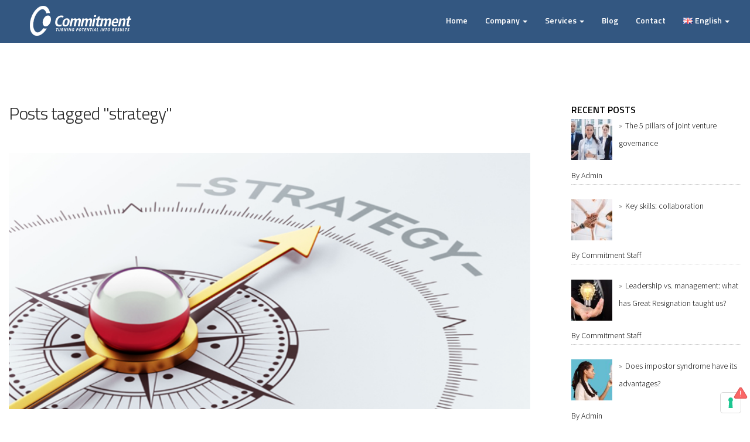

--- FILE ---
content_type: text/html; charset=UTF-8
request_url: https://commitment.uk.com/tag/strategy/
body_size: 19723
content:
<!DOCTYPE html>
<!--[if IE 9 ]>    <html class="ie ie9 ie-lt10 no-js" lang="en-GB"> <![endif]-->
<!--[if gt IE 9]><!--><html class="no-js" lang="en-GB"><!--<![endif]-->
<!-- the "no-js" class is for Modernizr. --> 
<head>
	
	
	


	

	
	
	
	
<meta name="google-site-verification" content="3mLVk1tSN89i2DcIku-phzyLMiqiezB6IZEwDp8C1pc" />
<meta charset="UTF-8">
<meta name="viewport" content="width=device-width, initial-scale=1.0">
<link href="https://commitment.uk.com/wp-content/uploads/2017/07/favicon-retina.png" rel="icon">
<link href="https://commitment.uk.com/wp-content/uploads/2017/07/favicon-iphone.png" rel="apple-touch-icon">
<link href="https://commitment.uk.com/wp-content/uploads/2017/07/favicon-iphone-retina.png" rel="apple-touch-icon" sizes="76x76" />
<link href="https://commitment.uk.com/wp-content/uploads/2017/07/favicon-ipad-icon.png" rel="apple-touch-icon" sizes="120x120" />
<link href="https://commitment.uk.com/wp-content/uploads/2017/07/favicon-ipad-retina.png" rel="apple-touch-icon" sizes="152x152" />

<link rel="pingback" href="https://commitment.uk.com/xmlrpc.php">

                        
                        <meta name='robots' content='index, follow, max-image-preview:large, max-snippet:-1, max-video-preview:-1' />

	<!-- This site is optimized with the Yoast SEO plugin v18.4.1 - https://yoast.com/wordpress/plugins/seo/ -->
	<title>strategy Archives - Commitment</title><link rel="stylesheet" href="https://fonts.googleapis.com/css?family=Open%20Sans%3A300%2C400%2C600%2C700%2C800%7CRaleway%3A100%2C200%2C300%2C400%2C500%2C600%2C700%2C800%2C900%7CDroid%20Serif%3A400%2C700&#038;display=swap" /><link rel="stylesheet" href="https://commitment.uk.com/wp-content/cache/min/1/ba2a2f8bf749688cb77329d74f3296ec.css" media="all" data-minify="1" />
	<link rel="canonical" href="https://commitment.uk.com/tag/strategy/" />
	<meta property="og:locale" content="en_GB" />
	<meta property="og:type" content="article" />
	<meta property="og:title" content="strategy Archives - Commitment" />
	<meta property="og:url" content="https://commitment.uk.com/tag/strategy/" />
	<meta property="og:site_name" content="Commitment" />
	<meta name="twitter:card" content="summary" />
	<script type="application/ld+json" class="yoast-schema-graph">{"@context":"https://schema.org","@graph":[{"@type":"WebSite","@id":"https://commitment.uk.com/#website","url":"https://commitment.uk.com/","name":"Commitment","description":"Turning potential into results","potentialAction":[{"@type":"SearchAction","target":{"@type":"EntryPoint","urlTemplate":"https://commitment.uk.com/?s={search_term_string}"},"query-input":"required name=search_term_string"}],"inLanguage":"en-GB"},{"@type":"CollectionPage","@id":"https://commitment.uk.com/tag/strategy/#webpage","url":"https://commitment.uk.com/tag/strategy/","name":"strategy Archives - Commitment","isPartOf":{"@id":"https://commitment.uk.com/#website"},"breadcrumb":{"@id":"https://commitment.uk.com/tag/strategy/#breadcrumb"},"inLanguage":"en-GB","potentialAction":[{"@type":"ReadAction","target":["https://commitment.uk.com/tag/strategy/"]}]},{"@type":"BreadcrumbList","@id":"https://commitment.uk.com/tag/strategy/#breadcrumb","itemListElement":[{"@type":"ListItem","position":1,"name":"Home","item":"https://commitment.uk.com/"},{"@type":"ListItem","position":2,"name":"strategy"}]}]}</script>
	<!-- / Yoast SEO plugin. -->


<link rel='dns-prefetch' href='//fonts.googleapis.com' />
<link href='https://fonts.gstatic.com' crossorigin rel='preconnect' />
<link rel="alternate" type="application/rss+xml" title="Commitment &raquo; Feed" href="https://commitment.uk.com/feed/" />
<link rel="alternate" type="application/rss+xml" title="Commitment &raquo; Comments Feed" href="https://commitment.uk.com/comments/feed/" />
<link rel="alternate" type="text/calendar" title="Commitment &raquo; iCal Feed" href="https://commitment.uk.com/events/?ical=1" />
<link rel="alternate" type="application/rss+xml" title="Commitment &raquo; strategy Tag Feed" href="https://commitment.uk.com/tag/strategy/feed/" />
<style type="text/css">
img.wp-smiley,
img.emoji {
	display: inline !important;
	border: none !important;
	box-shadow: none !important;
	height: 1em !important;
	width: 1em !important;
	margin: 0 .07em !important;
	vertical-align: -0.1em !important;
	background: none !important;
	padding: 0 !important;
}
</style>
	

















<style id='altitude_custom-styles-inline-css' type='text/css'>
div#tribe-events{border-top-left-radius:0px;border-top-right-radius:0px;border-bottom-right-radius:0px;border-bottom-left-radius:0px;}#tribe-bar-form input::-webkit-input-placeholder{color:Array;}#website_boxed{margin:auto;overflow:hidden;width:100vw;max-width:100%;}#hgr_top_navbar_container{position:fixed;}.noPaddingTopBottom{padding-top:0 !important;padding-bottom:0 !important;}#hgr_top_navbar_container .container{-webkit-transition:all .5s;-moz-transition:all .5s;-ms-transition:all .5s;-o-transition:all .5s;transition:all .5s;}img.responsiveLogo{max-width:100%;max-height:100%;vertical-align:unset !important;}.hgr_identity a{max-width:100%;max-height:100%;}a.underline.after.first:after{border-bottom:2px solid #1b426f;}.loader{font-size:5px;margin:auto;text-indent:-9999em;width:11em;height:11em;border-radius:50%;background:#1b426f;background:-moz-linear-gradient(left,#1b426f 10%,rgba(255,255,255,0) 42%);background:-webkit-linear-gradient(left,#1b426f 10%,rgba(255,255,255,0) 42%);background:-o-linear-gradient(left,#1b426f 10%,rgba(255,255,255,0) 42%);background:-ms-linear-gradient(left,#1b426f 10%,rgba(255,255,255,0) 42%);background:linear-gradient(to right,#1b426f 10%,rgba(255,255,255,0) 42%);position:relative;-webkit-animation:load3 1.4s infinite linear;animation:load3 1.4s infinite linear;-webkit-transform:translateZ(0);-ms-transform:translateZ(0);transform:translateZ(0);}.loader:before{width:50%;height:50%;background:#1b426f;border-radius:100% 0 0 0;position:absolute;top:0;left:0;content:&#039;&#039;;}a.link-curtain::before{border-top:2px solid rgba(27,66,111,0.3);}a.link-curtain::after{background:rgba(27,66,111,0.1);}#hgr_top_navbar_container .dropdown-menu li a:hover{background-color:rgba(27,66,111,0.1);}#fixed_navbar .dropdown-menu li a:hover{background-color:rgba(255,255,255,0.15);}#hgr_top_navbar_container .dropdown-menu{border-top:2px solid #1b426f !important;}#fixed_navbar .dropdown-menu{border-top:2px solid #fff !important;}.page-template-page-leftsidebar .vc_col-md-3 ul li,.page-template-page-rightsidebar .vc_col-md-3 ul li,.page-template-page-leftsidebar .vc_col-md-3 ul.children li,.page-template-page-rightsidebar .vc_col-md-3 ul.children li,.shop_widget ul li{border-left:solid 6px rgba(27,66,111,0.3);}.page-template-page-leftsidebar .vc_col-md-3  ul li:hover,.page-template-page-rightsidebar .vc_col-md-3 ul li:hover,.shop_widget ul li:hover{border-left:solid 6px #1b426f;background-color:rgba(27,66,111,0.05);}.page-template-page-leftsidebar #wp-calendar caption,.page-template-page-rightsidebar #wp-calendar caption{color:#1b426f;}.page-template-page-leftsidebar #wp-calendar thead,.page-template-page-rightsidebar #wp-calendar thead{background:rgba(27,66,111,0.05);}.page-template-page-leftsidebar #wp-calendar tbody td:hover,.page-template-page-rightsidebar #wp-calendar tbody td:hover{background:rgba(27,66,111,0.08);}.price_slider_wrapper .ui-slider-horizontal{background-color:rgba(27,66,111,0.2);}.price_slider_wrapper .ui-slider .ui-slider-range,.price_slider_wrapper .ui-slider .ui-slider-handle{background:#1b426f;}.woocommerce #respond input#submit,.woocommerce a.button,.woocommerce button.button,.woocommerce input.button{background-color:#1b426f !important;}.woocommerce #respond input#submit:hover,.woocommerce a.button:hover,.woocommerce button.button:hover,.woocommerce input.button:hover{background-color:rgba(27,66,111,0.5) !important;}.woocommerce ul.products li.product,.woocommerce-page ul.products li.product{width:48% !important;}.wpcf7 input[type=text],.wpcf7 input[type=email],.wpcf7 textarea,.wpcf7 input[type=submit]{border-radius:3px;}.qcv_button_cart{background-color:#d8d8d8;}.qcv_button_cart:hover{background-color:#c4c4c4;}.qcv_button_checkout{background-color:#ffc31d;}.qcv_button_checkout:hover{background-color:#e5af19;}#comments-form input[type=submit],#commentform input[type=submit]{background-color:#000;}#comments-form input[type=submit]:hover,#commentform input[type=submit]:hover{background-color:#4054b2;}.woocommerce .product span.onsale{top:25px !important;left:25px !important;}@media (max-width: 479px){.fixed_menu,.main_navbar_container{display:none;}.container,#container{max-width:300px;}.container:before,.container:after,#container:before,#container:after{content:&quot; &quot;;display:table;}.container:after,#container:after{clear:both;}.megamenu{width:300px;}.standAlonePage .page_title_container .container{margin-top:60px;}#main_navbar_container,#main_navbar_container_left,.hgr_woo_minicart{display:none;}.central_logo .hgr_identity{float:left;margin:0;text-align:left;}#website_boxed:before,#website_boxed:after{content:&quot; &quot;;display:table;}#website_boxed:after{clear:both;}#website_boxed{width:100vw;max-width:100%;}#qcv_handle{position:absolute;top:22px;right:70px;}#fssearch_container #searchform input[type=text]{font-size:50px !important;height:100px !important;}#hgr_mc_name,#hgr_mc_lastname,#hgr_mc_email,.hgr_mc_btn{width:100% !important;margin-bottom:10px !important;}.woocommerce .product span.onsale{top:25px !important;left:25px !important;}.hgr_main_image{float:none;width:300px;margin-bottom:20px;}.hgr_product_thumbnails{width:300px;max-height:240px;float:none;overflow:hidden;}.hgr_product_thumbnails a{margin-right:10px;}.hgr_product_thumbnails a:last-child{margin-right:0;}.hgr_product_thumbnails img{max-width:90px !important;height:auto;}.woocommerce-page div.product div.summary{width:300px;height:auto;margin-right:auto;margin-left:auto;}.woocommerce-page div.product div.summary p{text-align:justify;}.woocommerce-page div.product .product_title{text-align:center;}.woocommerce div.product .woocommerce-product-rating{float:right;}.woocommerce div.product form.cart .button{margin-top:0 !important;}.woocommerce div.product .product_meta .posted_in{padding:0 !important;}#tab-description{text-align:justify;}.woocommerce #respond input#submit{width:100%;}.woocommerce p.stars{font-size:0.9em;}.woocommerce p.stars span{display:block;text-align:center;}.woocommerce .related ul.products li.product,.woocommerce .related ul li.product{width:48% !important;}.woocommerce .related ul.products li.product a,.woocommerce-page .related ul.products li.product a{left:35%;bottom:125px;}.woocommerce a.button,.woocommerce-page a.button{margin-top:0px !important;left:10px !important;top:10px !important;}}@media (min-width: 480px) and (max-width: 639px){.fixed_menu,.main_navbar_container{display:none;}.container,#container{max-width:440px;}.container:before,.container:after,#container:before,#container:after{content:&quot; &quot;;display:table;}.container:after,#container:after{clear:both;}.megamenu{width:440px;}#website_boxed:before,#website_boxed:after{content:&quot; &quot;;display:table;}#website_boxed:after{clear:both;}#main_navbar_container,#main_navbar_container_left,.hgr_woo_minicart{display:none;}.central_logo .hgr_identity{float:left;margin:0;text-align:left;}#website_boxed{width:100vw;max-width:100%;}#qcv_handle{position:absolute;top:22px;right:70px;}#fssearch_container #searchform input[type=text]{font-size:50px !important;height:100px !important;}#hgr_mc_name,#hgr_mc_lastname,#hgr_mc_email,.hgr_mc_btn{width:100% !important;margin-bottom:10px !important;}.woocommerce .product span.onsale{top:25px !important;left:25px !important;}.hgr_main_image{float:right;width:360px;margin-bottom:20px;}.hgr_product_thumbnails{width:70px;max-height:240px;float:left;overflow:hidden;}.hgr_product_thumbnails a{margin-right:10px;}.hgr_product_thumbnails a:last-child{margin-right:0;}.hgr_product_thumbnails img{max-width:70px !important;height:auto;}.woocommerce-page div.product div.summary{width:440px !important;height:auto;float:left !important;}.woocommerce-page div.product div.summary p{text-align:justify;}.woocommerce-page div.product .product_title{text-align:center;}.woocommerce div.product .woocommerce-product-rating{float:right;}.woocommerce div.product form.cart .button{margin-top:0 !important;}.woocommerce div.product .product_meta .posted_in{padding:0 !important;}#tab-description{text-align:justify;}.woocommerce #respond input#submit{width:100%;}.woocommerce p.stars{font-size:0.9em;}.woocommerce p.stars span{display:block;text-align:center;}.woocommerce .related ul.products li.product,.woocommerce .related ul li.product,.woocommerce .related li.product:nth-child(2n){width:32% !important;clear:none !important;margin-left:2px;margin-right:2px;text-align:center;float:left !important;}.woocommerce .related ul.products li.product a,.woocommerce-page .related ul.products li.product a{left:37%;top:-12px;}.woocommerce a.button,.woocommerce-page a.button{margin-top:0px !important;left:10px !important;top:10px !important;}}@media (min-width: 640px) and (max-width: 767px){.fixed_menu,.main_navbar_container{display:none;}.container,#container{max-width:600px;}.container:before,.container:after,#container:before,#container:after{content:&quot; &quot;;display:table;}.container:after,#container:after{clear:both;}.megamenu{width:600px;}#website_boxed:before,#website_boxed:after{content:&quot; &quot;;display:table;}#website_boxed:after{clear:both;}#main_navbar_container,#main_navbar_container_left,.hgr_woo_minicart,.fixed_menu{display:none;}.central_logo .hgr_identity{float:left;margin:0;text-align:left;}#website_boxed{width:100vw;max-width:100%;}.initialHeaderSize{height:150px;}.finalHeaderSize{height:100px !important;}#fssearch_container #searchform input[type=text]{font-size:50px !important;height:100px !important;}.woocommerce .product span.onsale{top:25px !important;left:25px !important;}.hgr_main_image{float:right;width:470px;margin-bottom:20px;}.hgr_product_thumbnails{width:120px;max-height:460px;float:left;overflow:hidden;}.hgr_product_thumbnails a{margin-right:10px;}.hgr_product_thumbnails a:last-child{margin-right:0;}.hgr_product_thumbnails img{max-width:120px !important;height:auto;}.woocommerce-page div.product div.summary{width:600px !important;height:auto;float:left !important;}.woocommerce-page div.product div.summary p{text-align:justify;}.woocommerce-page div.product .product_title{text-align:left;}.woocommerce div.product .woocommerce-product-rating{float:right;}div.quantity_select{width:70px !important;background-position:50px !important;}.woocommerce select.qty{width:280px !important;}.woocommerce form.cart select.qty{width:85px !important;}.woocommerce div.product form.cart .button{margin-top:0 !important;width:50% !important;}.woocommerce div.product .product_meta .posted_in{padding:0 !important;}#tab-description{text-align:justify;}.woocommerce #respond input#submit{width:100%;}.woocommerce p.stars{font-size:0.9em;}.woocommerce p.stars span{display:block;text-align:center;}.woocommerce .related ul.products li.product,.woocommerce .related ul li.product{width:32% !important;clear:none !important;margin-left:2px;margin-right:2px;text-align:center;float:left !important;}.woocommerce .related ul.products li.product a,.woocommerce-page .related ul.products li.product a{left:37%;top:-12px;}.woocommerce a.button,.woocommerce-page a.button{margin-top:0px !important;left:10px !important;top:10px !important;}}@media (min-width: 768px) and (max-width: 979px){.standAlonePage .page_title_container .container{margin-top:60px;}.container,#container{max-width:720px;}.megamenu{width:720px;}ul.primary_menu{margin-top:0;}#main_navbar_container,#main_navbar_container_left,.hgr_woo_minicart,.fixed_menu{display:none;}.central_logo .hgr_identity{float:left;margin:0;text-align:left;}#website_boxed{width:100vw;max-width:100%;}.initialHeaderSize{height:150px;}.finalHeaderSize{height:100px !important;}.woocommerce .product span.onsale{top:25px !important;left:25px !important;}.hgr_main_image{float:right;width:500px;margin-bottom:20px;}.hgr_product_thumbnails{width:200px;max-height:500px;float:left;overflow:hidden;}.hgr_product_thumbnails a{margin-right:10px;}.hgr_product_thumbnails a:last-child{margin-right:0;}.hgr_product_thumbnails img{max-width:200px !important;height:auto;}.woocommerce-page div.product div.summary{width:700px !important;height:auto;float:left !important;}.woocommerce-page div.product div.summary p{text-align:justify;}.woocommerce-page div.product .product_title{text-align:left;}.woocommerce div.product .woocommerce-product-rating{float:right;}div.quantity_select{width:70px !important;background-position:50px !important;}.woocommerce select.qty{width:280px !important;}.woocommerce form.cart select.qty{width:85px !important;}.woocommerce div.product form.cart .button{margin-top:0 !important;width:50% !important;}.woocommerce div.product .product_meta .posted_in{padding:0 !important;}#tab-description{text-align:justify;}.woocommerce #respond input#submit{width:100%;}.woocommerce p.stars{font-size:0.9em;}.woocommerce p.stars span{display:block;text-align:center;}.woocommerce .related ul.products li.product,.woocommerce .related ul li.product{width:32% !important;clear:none !important;margin-left:2px;margin-right:2px;text-align:center;float:left !important;}.woocommerce .related ul.products li.product a,.woocommerce-page .related ul.products li.product a{left:37%;top:-12px;}.woocommerce a.button,.woocommerce-page a.button{margin-top:0px !important;left:10px !important;top:10px !important;}}@media (min-width: 980px) and (max-width: 979px){.container,#container{max-width:920px;}.megamenu{width:920px;}ul.primary_menu{line-height:0;}ul.sub-menu{line-height:24px;top:-1;}#main_navbar_container,#main_navbar_container_left,.hgr_woo_minicart,.fixed_menu{display:none;}.central_logo .hgr_identity{float:left;margin:0;text-align:left;}#website_boxed{width:100vw;max-width:100%;}.initialHeaderSize{height:150px;}.finalHeaderSize{height:100px !important;}.woocommerce .product span.onsale{top:25px !important;left:25px !important;}.hgr_main_image{float:right;width:700px;margin-bottom:20px;}.hgr_product_thumbnails{width:200px;float:left;overflow:hidden;}.hgr_product_thumbnails a{margin-right:10px;}.hgr_product_thumbnails a:last-child{margin-right:0;}.hgr_product_thumbnails img{max-width:200px !important;height:auto;}.woocommerce-page div.product div.summary{width:920px !important;height:auto;float:left !important;}.woocommerce-page div.product div.summary p{text-align:justify;}.woocommerce-page div.product .product_title{text-align:left;}.woocommerce div.product .woocommerce-product-rating{float:right;}div.quantity_select{width:70px !important;background-position:50px !important;}.woocommerce select.qty{width:280px !important;}.woocommerce form.cart select.qty{width:70px !important;}.woocommerce div.product form.cart .button{margin-top:0 !important;width:150px !important;float:none;}.woocommerce div.product .product_meta .posted_in{padding:0 !important;}#tab-description{text-align:justify;}.woocommerce #respond input#submit{width:50%;float:right;}.woocommerce p.stars{font-size:0.9em;}.woocommerce p.stars span{display:block;}.woocommerce .related ul.products li.product,.woocommerce .related ul li.product{width:24% !important;clear:none !important;margin-left:2px;margin-right:2px;text-align:center;float:left !important;}.woocommerce .related ul.products li.product a,.woocommerce-page .related ul.products li.product a{left:39%;bottom:125px;}.woocommerce a.button,.woocommerce-page a.button{margin-top:0px !important;left:10px !important;top:10px !important;}}@media (min-width: 980px){.container,#container{max-width:1300px;}.cd-primary-nav-trigger,#mainNavUl{display:none;}.megamenu{width:1300px;}ul.primary_menu{line-height:0;}ul.sub-menu{line-height:24px;top:-1;}#website_boxed{width:100vw;max-width:100%;}.initialHeaderSize{height:150px;}.finalHeaderSize{height:100px !important;}.isDesktop.notMobile #hgr_top_navbar_container.headerappear{-moz-transform:translateY(0);-o-transform:translateY(0);-ms-transform:translateY(0);-webkit-transform:translateY(0);transform:translateY(0);-webkit-transition:transform .33s ease-in-out;-moz-transition:transform .33s ease-in-out;transition:transform .33s ease-in-out;}.isDesktop.notMobile #hgr_top_navbar_container.headerhidden{-moz-transform:translateY(-100%);-o-transform:translateY(-100%);-ms-transform:translateY(-100%);-webkit-transform:translateY(-100%);transform:translateY(-100%);-webkit-transition:transform .33s ease-in-out;-moz-transition:transform .33s ease-in-out;transition:transform .33s ease-in-out;}.hgr_product_images{width:960px;height:800px;float:left;}.hgr_product_summary{width:700px;height:800px;float:right;}.hgr_main_image{float:left;width:600px;}.hgr_main_image.has_thumbnails{width:480px;}.hgr_product_thumbnails{width:100px;margin-right:20px;max-height:800px;float:left;overflow:hidden;}.woocommerce .product span.onsale{top:25px !important;left:25px !important;}div.quantity_select{width:70px !important;background-position:50px !important;}.woocommerce select.qty{width:280px !important;}.woocommerce form.cart select.qty{width:85px !important;}.woocommerce div.product form.cart .button{margin-top:0 !important;width:150px !important;float:none;}.woocommerce .related ul.products li.product,.woocommerce .related ul li.product{width:24% !important;clear:none !important;margin-left:2px;margin-right:2px;text-align:center;float:left !important;}.woocommerce .related ul.products li.product a,.woocommerce-page .related ul.products li.product a{left:39%;bottom:125px;}.woocommerce a.button,.woocommerce-page a.button{margin-top:0px !important;left:10px !important;top:10px !important;}}
.vc_custom_1506580815223{margin-top: 0px !important;padding-top: 150px !important;padding-bottom: 150px !important;}.vc_custom_1506580900694{margin-top: -60px !important;}.vc_custom_1479568205254{padding-top: 50px !important;}.vc_custom_1500814062876{margin-top: 40px !important;}.vc_custom_1500737091602{margin-top: -20px !important;}.vc_custom_1479657873074{padding-right: 0px !important;padding-left: 0px !important;}.vc_custom_1479657877857{padding-right: 0px !important;padding-left: 0px !important;}.vc_custom_1479657882298{padding-right: 0px !important;padding-left: 0px !important;}.vc_custom_1505400714203{padding-right: 20px !important;padding-bottom: 1px !important;padding-left: 20px !important;}.vc_custom_1505400736708{padding-right: 20px !important;padding-bottom: 1px !important;padding-left: 20px !important;}.vc_custom_1505400756271{padding-right: 20px !important;padding-bottom: 1px !important;padding-left: 20px !important;}.vc_custom_1505400773673{padding-right: 20px !important;padding-bottom: 1px !important;padding-left: 20px !important;}.vc_custom_1479576369357{padding-top: 150px !important;padding-bottom: 150px !important;}.vc_custom_1505750037588{margin-top: -100px !important;margin-bottom: 20px !important;}.vc_custom_1506581001058{margin-top: -60px !important;}.vc_custom_1479576601824{padding-top: 50px !important;}.vc_custom_1505749824369{padding-bottom: 40px !important;}.vc_custom_1505500792651{padding-bottom: 40px !important;}.vc_custom_1505749842086{padding-bottom: 40px !important;}.vc_custom_1505749913214{margin-top: 0px !important;}.vc_custom_1502903772410{padding-top: 75px !important;padding-bottom: 100px !important;}.vc_custom_1482419959282{padding-top: 150px !important;padding-bottom: 75px !important;}.vc_custom_1507273445079{padding-right: 30px !important;padding-left: 30px !important;}.vc_custom_1482418832405{padding-top: 150px !important;padding-bottom: 150px !important;}.vc_custom_1479586112849{padding-top: 50px !important;}.vc_custom_1479657926739{border-top-width: 1px !important;border-right-width: 1px !important;border-bottom-width: 1px !important;border-left-width: 1px !important;padding-top: 50px !important;padding-right: 20px !important;padding-bottom: 40px !important;padding-left: 50px !important;border-left-color: #d9d9d9 !important;border-left-style: solid !important;border-right-color: #d9d9d9 !important;border-right-style: solid !important;border-top-color: #d9d9d9 !important;border-top-style: solid !important;border-bottom-color: #d9d9d9 !important;border-bottom-style: solid !important;border-radius: 3px !important;}.vc_custom_1506581175518{padding-top: 75px !important;padding-bottom: 150px !important;background-color: #161212 !important;}.vc_custom_1479587908678{padding-top: 50px !important;}.vc_custom_1479587908678{padding-top: 50px !important;}.vc_custom_1479587908678{padding-top: 50px !important;}.vc_custom_1479587908678{padding-top: 50px !important;}.vc_custom_1479587908678{padding-top: 50px !important;}.vc_custom_1479587908678{padding-top: 50px !important;}.vc_custom_1479587908678{padding-top: 50px !important;}.vc_custom_1500834079942{margin-top: -20px !important;}.vc_custom_1506581226071{padding-top: 75px !important;padding-bottom: 75px !important;}.vc_custom_1482420291974{padding-top: 150px !important;padding-bottom: 150px !important;}.vc_custom_1507272553487{margin-top: 40px !important;}.vc_custom_1479658074890{margin-top: -20px !important;}.vc_custom_1479642021887{padding-top: 30px !important;padding-bottom: 30px !important;}.vc_custom_1500819277753{margin-top: 50px !important;}.vc_custom_1500819277753{margin-top: 50px !important;}.vc_custom_1500819277753{margin-top: 50px !important;}.vc_custom_1479641498719{padding-top: 30px !important;}.vc_custom_1479641498719{padding-top: 30px !important;}.vc_custom_1479642021887{padding-top: 30px !important;padding-bottom: 30px !important;}.vc_custom_1479641498719{padding-top: 30px !important;}.vc_custom_1479642021887{padding-top: 30px !important;padding-bottom: 30px !important;}.vc_custom_1479641498719{padding-top: 30px !important;}.vc_custom_1479642021887{padding-top: 30px !important;padding-bottom: 30px !important;}.vc_custom_1479641498719{padding-top: 30px !important;}.vc_custom_1479642021887{padding-top: 30px !important;padding-bottom: 30px !important;}.vc_custom_1500819315705{margin-top: -20px !important;}.vc_custom_1500814552029{margin-top: -20px !important;}.vc_custom_1502897553315{margin-top: -20px !important;}.vc_custom_1502897581239{margin-top: -20px !important;}.vc_custom_1502897594387{margin-top: -20px !important;}.vc_custom_1502897624628{margin-top: -20px !important;}.vc_custom_1502897742806{margin-top: -20px !important;}.vc_custom_1500821417925{padding-top: 50px !important;}.vc_custom_1502897889058{margin-top: -20px !important;}.vc_custom_1500822292402{padding-top: 50px !important;}.vc_custom_1502898026050{margin-top: -20px !important;}.vc_custom_1500822879883{padding-top: 50px !important;}.vc_custom_1502898161784{margin-top: -20px !important;}.vc_custom_1500823397550{padding-top: 50px !important;}.vc_custom_1479644391560{margin-top: -60px !important;}.vc_custom_1479644399748{margin-top: -60px !important;}.vc_custom_1479644412294{margin-top: -60px !important;}.vc_custom_1479644425434{margin-top: -60px !important;}.vc_custom_1479644435029{margin-top: -60px !important;}.vc_custom_1479644446078{margin-top: -60px !important;}.vc_custom_1479644457609{margin-top: -60px !important;}.vc_custom_1479644465585{margin-top: -60px !important;}.vc_custom_1479644474271{margin-top: -60px !important;}.vc_custom_1501006975754{margin-top: -20px !important;}.vc_custom_1501058655916{margin-top: -40px !important;}.vc_custom_1501058701818{margin-top: -10px !important;}.vc_custom_1501006986140{margin-top: -20px !important;}.vc_custom_1505398937648{margin-top: -40px !important;}.vc_custom_1505398958246{margin-top: -10px !important;}.vc_custom_1501059012366{margin-top: -20px !important;}.vc_custom_1501058994251{margin-top: -40px !important;}.vc_custom_1505398974670{margin-top: -10px !important;}.vc_custom_1502899765284{margin-top: -20px !important;}.vc_custom_1502899709021{margin-top: -40px !important;}.vc_custom_1505399021311{margin-top: -10px !important;}.vc_custom_1502899786535{margin-top: -20px !important;}.vc_custom_1502899709021{margin-top: -40px !important;}.vc_custom_1505399058231{margin-top: -10px !important;}.vc_custom_1505399089882{margin-top: -20px !important;}.vc_custom_1502899709021{margin-top: -40px !important;}.vc_custom_1505399113839{margin-top: -10px !important;}.vc_custom_1505399254301{margin-top: -20px !important;}.vc_custom_1502899709021{margin-top: -40px !important;}.vc_custom_1505399269334{margin-top: -10px !important;}.vc_custom_1505399294745{margin-top: -20px !important;}.vc_custom_1502899709021{margin-top: -40px !important;}.vc_custom_1505399308656{margin-top: -10px !important;}.vc_custom_1527586025689{margin-top: -20px !important;}.vc_custom_1502899709021{margin-top: -40px !important;}.vc_custom_1527586000813{margin-top: -10px !important;}.vc_custom_1505399327268{margin-top: -20px !important;}.vc_custom_1502899709021{margin-top: -40px !important;}.vc_custom_1505399339970{margin-top: -10px !important;}.vc_custom_1505399357429{margin-top: -20px !important;}.vc_custom_1502899709021{margin-top: -40px !important;}.vc_custom_1505399397611{margin-top: -10px !important;}.vc_custom_1505399489108{margin-top: -20px !important;}.vc_custom_1502899709021{margin-top: -40px !important;}.vc_custom_1505399510131{margin-top: -10px !important;}.vc_custom_1505399523665{margin-top: -20px !important;}.vc_custom_1502899709021{margin-top: -40px !important;}.vc_custom_1505399538117{margin-top: -10px !important;}.vc_custom_1521203146384{margin-top: -20px !important;}.vc_custom_1502899709021{margin-top: -40px !important;}.vc_custom_1521203179178{margin-top: -10px !important;}.vc_custom_1456930548352{margin-top: -20px !important;}.vc_custom_1456930559569{margin-top: -20px !important;}.vc_custom_1456930564452{margin-top: -20px !important;}.vc_custom_1457006476042{margin-top: -3px !important;}.vc_custom_1479645636853{margin-top: -30px !important;}.vc_custom_1457006423243{margin-top: -25px !important;}.vc_custom_1457006675019{margin-top: -3px !important;}.vc_custom_1479645641848{margin-top: -30px !important;}.vc_custom_1457007021133{margin-top: -25px !important;}.vc_custom_1457006681166{margin-top: -3px !important;}.vc_custom_1479645645976{margin-top: -30px !important;}.vc_custom_1457007042384{margin-top: -25px !important;}.vc_custom_1457006688008{margin-top: -3px !important;}.vc_custom_1479645650949{margin-top: -30px !important;}.vc_custom_1457007169207{margin-top: -25px !important;}.vc_custom_1457006714680{margin-top: -3px !important;}.vc_custom_1479645655371{margin-top: -30px !important;}.vc_custom_1457007071285{margin-top: -25px !important;}.vc_custom_1457006739937{margin-top: -3px !important;}.vc_custom_1479645660184{margin-top: -30px !important;}.vc_custom_1457007081423{margin-top: -25px !important;}.vc_custom_1457006749971{margin-top: -3px !important;}.vc_custom_1479645665879{margin-top: -30px !important;}.vc_custom_1457007144759{margin-top: -25px !important;}.vc_custom_1457006768174{margin-top: -3px !important;}.vc_custom_1479645670917{margin-top: -30px !important;}.vc_custom_1457007102188{margin-top: -25px !important;}.vc_custom_1457006787141{margin-top: -3px !important;}.vc_custom_1479645676306{margin-top: -30px !important;}.vc_custom_1457007115229{margin-top: -25px !important;}.vc_custom_1457006801968{margin-top: -3px !important;}.vc_custom_1479645681223{margin-top: -30px !important;}.vc_custom_1457007125027{margin-top: -25px !important;}.vc_custom_1457013493040{padding-top: 0px !important;padding-right: 0px !important;padding-bottom: 0px !important;padding-left: 0px !important;}.vc_custom_1457013497991{padding-top: 0px !important;padding-right: 0px !important;padding-bottom: 0px !important;padding-left: 0px !important;}.vc_custom_1457013503638{padding-top: 0px !important;padding-right: 0px !important;padding-bottom: 0px !important;padding-left: 0px !important;}.vc_custom_1457013463407{border-right-width: 2px !important;border-bottom-width: 2px !important;border-left-width: 2px !important;padding-right: 15px !important;padding-left: 15px !important;border-left-color: #f2f2f2 !important;border-left-style: solid !important;border-right-color: #f2f2f2 !important;border-right-style: solid !important;border-bottom-color: #f2f2f2 !important;border-bottom-style: solid !important;}.vc_custom_1457012818693{margin-top: -10px !important;}.vc_custom_1457012813215{margin-top: -20px !important;}.vc_custom_1479645945940{margin-top: -20px !important;}.vc_custom_1457013463407{border-right-width: 2px !important;border-bottom-width: 2px !important;border-left-width: 2px !important;padding-right: 15px !important;padding-left: 15px !important;border-left-color: #f2f2f2 !important;border-left-style: solid !important;border-right-color: #f2f2f2 !important;border-right-style: solid !important;border-bottom-color: #f2f2f2 !important;border-bottom-style: solid !important;}.vc_custom_1457014893618{margin-top: -10px !important;}.vc_custom_1457012813215{margin-top: -20px !important;}.vc_custom_1479645976024{margin-top: -20px !important;}.vc_custom_1457013463407{border-right-width: 2px !important;border-bottom-width: 2px !important;border-left-width: 2px !important;padding-right: 15px !important;padding-left: 15px !important;border-left-color: #f2f2f2 !important;border-left-style: solid !important;border-right-color: #f2f2f2 !important;border-right-style: solid !important;border-bottom-color: #f2f2f2 !important;border-bottom-style: solid !important;}.vc_custom_1457014791992{margin-top: -10px !important;}.vc_custom_1457012813215{margin-top: -20px !important;}.vc_custom_1479645984685{margin-top: -20px !important;}.vc_custom_1457013493040{padding-top: 0px !important;padding-right: 0px !important;padding-bottom: 0px !important;padding-left: 0px !important;}.vc_custom_1457013497991{padding-top: 0px !important;padding-right: 0px !important;padding-bottom: 0px !important;padding-left: 0px !important;}.vc_custom_1457013503638{padding-top: 0px !important;padding-right: 0px !important;padding-bottom: 0px !important;padding-left: 0px !important;}.vc_custom_1457013463407{border-right-width: 2px !important;border-bottom-width: 2px !important;border-left-width: 2px !important;padding-right: 15px !important;padding-left: 15px !important;border-left-color: #f2f2f2 !important;border-left-style: solid !important;border-right-color: #f2f2f2 !important;border-right-style: solid !important;border-bottom-color: #f2f2f2 !important;border-bottom-style: solid !important;}.vc_custom_1457014809553{margin-top: -10px !important;}.vc_custom_1457012813215{margin-top: -20px !important;}.vc_custom_1479645994157{margin-top: -20px !important;}.vc_custom_1457013463407{border-right-width: 2px !important;border-bottom-width: 2px !important;border-left-width: 2px !important;padding-right: 15px !important;padding-left: 15px !important;border-left-color: #f2f2f2 !important;border-left-style: solid !important;border-right-color: #f2f2f2 !important;border-right-style: solid !important;border-bottom-color: #f2f2f2 !important;border-bottom-style: solid !important;}.vc_custom_1457014836831{margin-top: -10px !important;}.vc_custom_1457012813215{margin-top: -20px !important;}.vc_custom_1479646002324{margin-top: -20px !important;}.vc_custom_1457013463407{border-right-width: 2px !important;border-bottom-width: 2px !important;border-left-width: 2px !important;padding-right: 15px !important;padding-left: 15px !important;border-left-color: #f2f2f2 !important;border-left-style: solid !important;border-right-color: #f2f2f2 !important;border-right-style: solid !important;border-bottom-color: #f2f2f2 !important;border-bottom-style: solid !important;}.vc_custom_1457014863565{margin-top: -10px !important;}.vc_custom_1457012813215{margin-top: -20px !important;}.vc_custom_1479646009749{margin-top: -20px !important;}.vc_custom_1457013493040{padding-top: 0px !important;padding-right: 0px !important;padding-bottom: 0px !important;padding-left: 0px !important;}.vc_custom_1457013497991{padding-top: 0px !important;padding-right: 0px !important;padding-bottom: 0px !important;padding-left: 0px !important;}.vc_custom_1457013503638{padding-top: 0px !important;padding-right: 0px !important;padding-bottom: 0px !important;padding-left: 0px !important;}.vc_custom_1457013463407{border-right-width: 2px !important;border-bottom-width: 2px !important;border-left-width: 2px !important;padding-right: 15px !important;padding-left: 15px !important;border-left-color: #f2f2f2 !important;border-left-style: solid !important;border-right-color: #f2f2f2 !important;border-right-style: solid !important;border-bottom-color: #f2f2f2 !important;border-bottom-style: solid !important;}.vc_custom_1457014871388{margin-top: -10px !important;}.vc_custom_1457012813215{margin-top: -20px !important;}.vc_custom_1479646019627{margin-top: -20px !important;}.vc_custom_1457013463407{border-right-width: 2px !important;border-bottom-width: 2px !important;border-left-width: 2px !important;padding-right: 15px !important;padding-left: 15px !important;border-left-color: #f2f2f2 !important;border-left-style: solid !important;border-right-color: #f2f2f2 !important;border-right-style: solid !important;border-bottom-color: #f2f2f2 !important;border-bottom-style: solid !important;}.vc_custom_1457014881577{margin-top: -10px !important;}.vc_custom_1457012813215{margin-top: -20px !important;}.vc_custom_1479646028515{margin-top: -20px !important;}.vc_custom_1457013463407{border-right-width: 2px !important;border-bottom-width: 2px !important;border-left-width: 2px !important;padding-right: 15px !important;padding-left: 15px !important;border-left-color: #f2f2f2 !important;border-left-style: solid !important;border-right-color: #f2f2f2 !important;border-right-style: solid !important;border-bottom-color: #f2f2f2 !important;border-bottom-style: solid !important;}.vc_custom_1457014887381{margin-top: -10px !important;}.vc_custom_1457012813215{margin-top: -20px !important;}.vc_custom_1479646037166{margin-top: -20px !important;}.vc_custom_1507272953114{margin-top: 30px !important;padding-right: 30px !important;padding-left: 30px !important;}.vc_custom_1507272980640{margin-top: 50px !important;padding-right: 30px !important;padding-left: 30px !important;}.vc_custom_1502891015215{margin-top: -20px !important;}.vc_custom_1507272964811{margin-top: 20px !important;padding-right: 30px !important;padding-left: 30px !important;}.vc_custom_1507273028163{padding-left: 30px !important;}.vc_custom_1502891278580{margin-top: -20px !important;}.vc_custom_1507273035862{margin-top: -20px !important;padding-right: 30px !important;}.vc_custom_1507273263308{padding-right: 30px !important;padding-left: 30px !important;}.vc_custom_1507273276772{padding-right: 30px !important;padding-left: 30px !important;}.vc_custom_1507273285245{padding-right: 30px !important;padding-left: 30px !important;}.vc_custom_1502892602892{margin-top: 50px !important;}.vc_custom_1502892678677{margin-top: 50px !important;}.vc_custom_1502892817532{margin-top: 50px !important;}.vc_custom_1501076158345{margin-top: 35px !important;}.vc_custom_1507273112509{padding-right: 30px !important;padding-left: 30px !important;}.vc_custom_1507273133404{margin-top: 40px !important;padding-right: 30px !important;padding-left: 30px !important;}.vc_custom_1507273142694{margin-top: 20px !important;padding-right: 30px !important;padding-left: 30px !important;}.vc_custom_1507273153051{margin-top: 40px !important;padding-right: 30px !important;padding-left: 30px !important;}.vc_custom_1507273164385{padding-right: 30px !important;padding-left: 30px !important;}.vc_custom_1501075237277{margin-top: 35px !important;}.vc_custom_1502891465141{margin-top: 20px !important;}.vc_custom_1507273123381{padding-right: 30px !important;padding-left: 30px !important;}.vc_custom_1502892166851{margin-top: 20px !important;}.vc_custom_1502892192220{margin-top: 20px !important;}.vc_custom_1482439764113{padding-top: 150px !important;padding-bottom: 150px !important;}.vc_custom_1482439853545{padding-top: 150px !important;padding-bottom: 150px !important;}.vc_custom_1507273349147{margin-top: 20px !important;padding-right: 30px !important;padding-left: 30px !important;}.vc_custom_1507273356763{margin-top: 40px !important;padding-right: 30px !important;padding-left: 30px !important;}.vc_custom_1507273365822{margin-top: 40px !important;padding-right: 30px !important;padding-left: 30px !important;}.vc_custom_1502892968648{margin-top: 20px !important;}.vc_custom_1501049193894{margin-bottom: 50px !important;}.vc_custom_1570528499682{padding-right: 30px !important;padding-left: 30px !important;}.vc_custom_1507272824571{padding-right: 30px !important;padding-left: 30px !important;}.vc_custom_1479657873074{padding-right: 0px !important;padding-left: 0px !important;}.vc_custom_1479657877857{padding-right: 0px !important;padding-left: 0px !important;}.vc_custom_1479657882298{padding-right: 0px !important;padding-left: 0px !important;}.vc_custom_1513295928111{padding-right: 20px !important;padding-bottom: 1px !important;padding-left: 20px !important;}.vc_custom_1513295917505{padding-right: 20px !important;padding-bottom: 1px !important;padding-left: 20px !important;}.vc_custom_1513295909436{padding-right: 20px !important;padding-bottom: 1px !important;padding-left: 20px !important;}.vc_custom_1513295894046{padding-right: 20px !important;padding-bottom: 1px !important;padding-left: 20px !important;}.vc_custom_1479642021887{padding-top: 30px !important;padding-bottom: 30px !important;}.vc_custom_1500819277753{margin-top: 50px !important;}.vc_custom_1500819277753{margin-top: 50px !important;}.vc_custom_1500819277753{margin-top: 50px !important;}.vc_custom_1479641498719{padding-top: 30px !important;}.vc_custom_1479641498719{padding-top: 30px !important;}.vc_custom_1479642021887{padding-top: 30px !important;padding-bottom: 30px !important;}.vc_custom_1479641498719{padding-top: 30px !important;}.vc_custom_1479642021887{padding-top: 30px !important;padding-bottom: 30px !important;}.vc_custom_1479641498719{padding-top: 30px !important;}.vc_custom_1479642021887{padding-top: 30px !important;padding-bottom: 30px !important;}.vc_custom_1479641498719{padding-top: 30px !important;}.vc_custom_1479642021887{padding-top: 30px !important;padding-bottom: 30px !important;}.vc_custom_1500819315705{margin-top: -20px !important;}.vc_custom_1514386844191{margin-top: -20px !important;}.vc_custom_1514386897098{margin-top: -20px !important;}.vc_custom_1514386925698{margin-top: -20px !important;}.vc_custom_1514386941910{margin-top: -20px !important;}.vc_custom_1514386959626{margin-top: -20px !important;}.vc_custom_1514388655014{margin-top: -20px !important;}.vc_custom_1500821417925{padding-top: 50px !important;}.vc_custom_1514388738456{margin-top: -20px !important;}.vc_custom_1500822292402{padding-top: 50px !important;}.vc_custom_1514388803910{margin-top: -20px !important;}.vc_custom_1500822879883{padding-top: 50px !important;}.vc_custom_1514388858787{margin-top: -20px !important;}.vc_custom_1500823397550{padding-top: 50px !important;}.vc_custom_1501006975754{margin-top: -20px !important;}.vc_custom_1501058655916{margin-top: -40px !important;}.vc_custom_1514389256251{margin-top: -10px !important;}.vc_custom_1501006986140{margin-top: -20px !important;}.vc_custom_1505398937648{margin-top: -40px !important;}.vc_custom_1514389267894{margin-top: -10px !important;}.vc_custom_1501059012366{margin-top: -20px !important;}.vc_custom_1501058994251{margin-top: -40px !important;}.vc_custom_1514389281370{margin-top: -10px !important;}.vc_custom_1502899765284{margin-top: -20px !important;}.vc_custom_1502899709021{margin-top: -40px !important;}.vc_custom_1514389295233{margin-top: -10px !important;}.vc_custom_1502899786535{margin-top: -20px !important;}.vc_custom_1502899709021{margin-top: -40px !important;}.vc_custom_1514389308204{margin-top: -10px !important;}.vc_custom_1505399089882{margin-top: -20px !important;}.vc_custom_1502899709021{margin-top: -40px !important;}.vc_custom_1514389319807{margin-top: -10px !important;}.vc_custom_1505399254301{margin-top: -20px !important;}.vc_custom_1502899709021{margin-top: -40px !important;}.vc_custom_1514389350334{margin-top: -10px !important;}.vc_custom_1505399294745{margin-top: -20px !important;}.vc_custom_1502899709021{margin-top: -40px !important;}.vc_custom_1514389361550{margin-top: -10px !important;}.vc_custom_1527586643222{margin-top: -20px !important;}.vc_custom_1502899709021{margin-top: -40px !important;}.vc_custom_1527586625740{margin-top: -10px !important;}.vc_custom_1505399327268{margin-top: -20px !important;}.vc_custom_1502899709021{margin-top: -40px !important;}.vc_custom_1518509293611{margin-top: -10px !important;}.vc_custom_1505399357429{margin-top: -20px !important;}.vc_custom_1502899709021{margin-top: -40px !important;}.vc_custom_1514389386066{margin-top: -10px !important;}.vc_custom_1505399489108{margin-top: -20px !important;}.vc_custom_1502899709021{margin-top: -40px !important;}.vc_custom_1514389396190{margin-top: -10px !important;}.vc_custom_1505399523665{margin-top: -20px !important;}.vc_custom_1502899709021{margin-top: -40px !important;}.vc_custom_1514389406609{margin-top: -10px !important;}.vc_custom_1521203704911{margin-top: -20px !important;}.vc_custom_1502899709021{margin-top: -40px !important;}.vc_custom_1521203767188{margin-top: -10px !important;}.vc_custom_1456930548352{margin-top: -20px !important;}.vc_custom_1456930559569{margin-top: -20px !important;}.vc_custom_1456930564452{margin-top: -20px !important;}.vc_custom_1507272953114{margin-top: 30px !important;padding-right: 30px !important;padding-left: 30px !important;}.vc_custom_1507272980640{margin-top: 50px !important;padding-right: 30px !important;padding-left: 30px !important;}.vc_custom_1514389995368{margin-top: -20px !important;}.vc_custom_1507272964811{margin-top: 20px !important;padding-right: 30px !important;padding-left: 30px !important;}.vc_custom_1507273028163{padding-left: 30px !important;}.vc_custom_1514390066749{margin-top: -20px !important;}.vc_custom_1514390076323{margin-top: -20px !important;padding-right: 30px !important;}.vc_custom_1507273112509{padding-right: 30px !important;padding-left: 30px !important;}.vc_custom_1507273133404{margin-top: 40px !important;padding-right: 30px !important;padding-left: 30px !important;}.vc_custom_1507273142694{margin-top: 20px !important;padding-right: 30px !important;padding-left: 30px !important;}.vc_custom_1507273153051{margin-top: 40px !important;padding-right: 30px !important;padding-left: 30px !important;}.vc_custom_1507273164385{padding-right: 30px !important;padding-left: 30px !important;}.vc_custom_1501075237277{margin-top: 35px !important;}.vc_custom_1514390415175{margin-top: 20px !important;}.vc_custom_1507273123381{padding-right: 30px !important;padding-left: 30px !important;}.vc_custom_1514390492498{margin-top: 20px !important;}.vc_custom_1514390504771{margin-top: 20px !important;}.vc_custom_1507273349147{margin-top: 20px !important;padding-right: 30px !important;padding-left: 30px !important;}.vc_custom_1507273356763{margin-top: 40px !important;padding-right: 30px !important;padding-left: 30px !important;}.vc_custom_1507273365822{margin-top: 40px !important;padding-right: 30px !important;padding-left: 30px !important;}.vc_custom_1514391000492{margin-top: 20px !important;}.vc_custom_1514391500610{margin-top: -20px !important;}.vc_custom_1514391582641{margin-top: -20px !important;}.vc_custom_1502900567518{margin-top: -20px !important;}.vc_custom_1502900766632{margin-top: -20px !important;}.vc_custom_1500807090334{padding-top: 35px !important;padding-bottom: 15px !important;background-color: #161212 !important;}.vc_custom_1501052285277{padding-top: 15px !important;padding-bottom: 35px !important;background-color: #161212 !important;}.vc_custom_1501002683362{margin-top: -10px !important;}.vc_custom_1514395219849{margin-top: -5px !important;}.vc_custom_1521200015227{margin-top: -20px !important;margin-left: -22px !important;}.vc_custom_1521200051913{margin-top: -20px !important;margin-left: -22px !important;}.vc_custom_1514395454627{margin-top: -25px !important;}.vc_custom_1514395514399{margin-top: -20px !important;}.vc_custom_1514556506132{margin-top: -25px !important;}.vc_custom_1514395545191{margin-top: -20px !important;}.vc_custom_1514395576375{margin-top: -20px !important;}.vc_custom_1514395599687{margin-top: -25px !important;}.vc_custom_1514395616884{margin-top: -25px !important;}.vc_custom_1514395630076{margin-top: -25px !important;}.vc_custom_1514557401881{margin-top: -5px !important;}.vc_custom_1500807090334{padding-top: 35px !important;padding-bottom: 15px !important;background-color: #161212 !important;}.vc_custom_1501052285277{padding-top: 15px !important;padding-bottom: 35px !important;background-color: #161212 !important;}.vc_custom_1501002683362{margin-top: -10px !important;}.vc_custom_1501003161678{margin-top: -5px !important;}.vc_custom_1519993551029{margin-top: -20px !important;margin-left: -22px !important;}.vc_custom_1519990086907{margin-top: -20px !important;margin-left: -22px !important;}.vc_custom_1500811214948{margin-top: -25px !important;}.vc_custom_1508425646400{margin-top: -20px !important;}.vc_custom_1500811286757{margin-top: -25px !important;}.vc_custom_1500811270232{margin-top: -20px !important;}.vc_custom_1502901920326{margin-top: -20px !important;}.vc_custom_1502901943488{margin-top: -25px !important;}.vc_custom_1502901974033{margin-top: -25px !important;}.vc_custom_1502902001396{margin-top: -25px !important;}.vc_custom_1507270647755{margin-top: -5px !important;}.vc_custom_1570528363270{padding-right: 30px !important;padding-left: 30px !important;}.vc_custom_1419240516480{background-color: #f9f9f9 !important;}
.dropdown-toggle img { vertical-align: middle !important; margin-top: -3px; }
.dropdown-menu img { vertical-align: middle !important; margin-top: -3px; }

@media screen and (max-width:700px) {
.post{ padding-right: 1px !important; }
}

.post .vc_column-inner  {
    padding: 0px!important;
}
.rt-reading-time {
    margin-bottom: 20px!important;
    font-size: 18px!important;
    font-weight: 600!important;
}


		.wpb_btn-success, #itemcontainer-controller {
			background-color: #1b426f!important;
		}
		.hoveredIcon {
			color:#1b426f&gt;!important;
		}
		
		.topborder h3 a {
			border-top: 1px solid #1b426f;
		}
		ul.nav a.active {
			color: #1b426f !important;
		}
		.testimonial_text{
			margin-bottom:60px;
		}
</style>

<script type='text/javascript' src='https://commitment.uk.com/wp-includes/js/jquery/jquery.min.js?ver=3.5.1' id='jquery-core-js' defer></script>







<link rel="https://api.w.org/" href="https://commitment.uk.com/wp-json/" /><link rel="alternate" type="application/json" href="https://commitment.uk.com/wp-json/wp/v2/tags/280" /><link rel="EditURI" type="application/rsd+xml" title="RSD" href="https://commitment.uk.com/xmlrpc.php?rsd" />
<link rel="wlwmanifest" type="application/wlwmanifest+xml" href="https://commitment.uk.com/wp-includes/wlwmanifest.xml" /> 


<!-- Bad Behavior 2.2.24 run time: 0.547 ms -->
<meta name="tec-api-version" content="v1"><meta name="tec-api-origin" content="https://commitment.uk.com"><link rel="alternate" href="https://commitment.uk.com/wp-json/tribe/events/v1/events/?tags=strategy" /><meta name="generator" content="Powered by Visual Composer - drag and drop page builder for WordPress."/>
<!--[if lte IE 9]><link rel="stylesheet" type="text/css" href="https://commitment.uk.com/wp-content/plugins/js_composer/assets/css/vc_lte_ie9.min.css" media="screen"><![endif]--><meta name="generator" content="Powered by Slider Revolution 6.5.8 - responsive, Mobile-Friendly Slider Plugin for WordPress with comfortable drag and drop interface." />
<script type="text/javascript">function setREVStartSize(e){
			//window.requestAnimationFrame(function() {				 
				window.RSIW = window.RSIW===undefined ? window.innerWidth : window.RSIW;	
				window.RSIH = window.RSIH===undefined ? window.innerHeight : window.RSIH;	
				try {								
					var pw = document.getElementById(e.c).parentNode.offsetWidth,
						newh;
					pw = pw===0 || isNaN(pw) ? window.RSIW : pw;
					e.tabw = e.tabw===undefined ? 0 : parseInt(e.tabw);
					e.thumbw = e.thumbw===undefined ? 0 : parseInt(e.thumbw);
					e.tabh = e.tabh===undefined ? 0 : parseInt(e.tabh);
					e.thumbh = e.thumbh===undefined ? 0 : parseInt(e.thumbh);
					e.tabhide = e.tabhide===undefined ? 0 : parseInt(e.tabhide);
					e.thumbhide = e.thumbhide===undefined ? 0 : parseInt(e.thumbhide);
					e.mh = e.mh===undefined || e.mh=="" || e.mh==="auto" ? 0 : parseInt(e.mh,0);		
					if(e.layout==="fullscreen" || e.l==="fullscreen") 						
						newh = Math.max(e.mh,window.RSIH);					
					else{					
						e.gw = Array.isArray(e.gw) ? e.gw : [e.gw];
						for (var i in e.rl) if (e.gw[i]===undefined || e.gw[i]===0) e.gw[i] = e.gw[i-1];					
						e.gh = e.el===undefined || e.el==="" || (Array.isArray(e.el) && e.el.length==0)? e.gh : e.el;
						e.gh = Array.isArray(e.gh) ? e.gh : [e.gh];
						for (var i in e.rl) if (e.gh[i]===undefined || e.gh[i]===0) e.gh[i] = e.gh[i-1];
											
						var nl = new Array(e.rl.length),
							ix = 0,						
							sl;					
						e.tabw = e.tabhide>=pw ? 0 : e.tabw;
						e.thumbw = e.thumbhide>=pw ? 0 : e.thumbw;
						e.tabh = e.tabhide>=pw ? 0 : e.tabh;
						e.thumbh = e.thumbhide>=pw ? 0 : e.thumbh;					
						for (var i in e.rl) nl[i] = e.rl[i]<window.RSIW ? 0 : e.rl[i];
						sl = nl[0];									
						for (var i in nl) if (sl>nl[i] && nl[i]>0) { sl = nl[i]; ix=i;}															
						var m = pw>(e.gw[ix]+e.tabw+e.thumbw) ? 1 : (pw-(e.tabw+e.thumbw)) / (e.gw[ix]);					
						newh =  (e.gh[ix] * m) + (e.tabh + e.thumbh);
					}
					var el = document.getElementById(e.c);
					if (el!==null && el) el.style.height = newh+"px";					
					el = document.getElementById(e.c+"_wrapper");
					if (el!==null && el) {
						el.style.height = newh+"px";
						el.style.display = "block";
					}
				} catch(e){
					console.log("Failure at Presize of Slider:" + e)
				}					   
			//});
		  };</script>
<style type="text/css" title="dynamic-css" class="options-output">.container_xs{width:300px;}.container_s{width:440px;}.container_m{width:600px;}.container_l{width:720px;}.container_xl{width:920px;}.container_xxl{width:1300px;}.theme_dominant_color{color:#1b426f;}.dark_scheme, .dark_scheme.hgr_megafooter{color:#8f949c;}.dark_scheme h1, .dark_scheme.hgr_megafooter h1{color:#ffffff;}.dark_scheme h2, .dark_scheme.hgr_megafooter h2{color:#ffffff;}.dark_scheme h3, .dark_scheme.hgr_megafooter h3{color:#8f949c;}.dark_scheme h4, .dark_scheme.hgr_megafooter h4{color:#ffffff;}.dark_scheme h5, .dark_scheme.hgr_megafooter h5{color:#ffffff;}.dark_scheme h6, .dark_scheme.hgr_megafooter h6{color:#ffffff;}.dark_scheme a, .dark_scheme.hgr_megafooter a{color:#666666;}.dark_scheme a:hover, .dark_scheme.hgr_megafooter a:hover{color:#1974d2;}.light_scheme{color:#4a4a4a;}.light_scheme h1{color:#2a2a2a;}.light_scheme h2{color:#2a2a2a;}.light_scheme h3{color:#8f949c;}.light_scheme h4{color:#2a2a2a;}.light_scheme h5{color:#8f949c;}.light_scheme h6{color:#848484;}.light_scheme a{color:#000000;}.light_scheme a:hover{color:#33458e;}body, .megamenu{font-family:"Titillium Web";line-height:24px;font-weight:300;font-style:normal;font-size:14px;opacity: 1;visibility: visible;-webkit-transition: opacity 0.24s ease-in-out;-moz-transition: opacity 0.24s ease-in-out;transition: opacity 0.24s ease-in-out;}.wf-loading body, .megamenu,{opacity: 0;}.ie.wf-loading body, .megamenu,{visibility: hidden;}h1, .megamenu h1{font-family:"Titillium Web";line-height:48px;letter-spacing:-1px;font-weight:300;font-style:normal;font-size:44px;opacity: 1;visibility: visible;-webkit-transition: opacity 0.24s ease-in-out;-moz-transition: opacity 0.24s ease-in-out;transition: opacity 0.24s ease-in-out;}.wf-loading h1, .megamenu h1,{opacity: 0;}.ie.wf-loading h1, .megamenu h1,{visibility: hidden;}h2, .megamenu h2{font-family:"Titillium Web";line-height:30px;font-weight:300;font-style:normal;font-size:26px;opacity: 1;visibility: visible;-webkit-transition: opacity 0.24s ease-in-out;-moz-transition: opacity 0.24s ease-in-out;transition: opacity 0.24s ease-in-out;}.wf-loading h2, .megamenu h2,{opacity: 0;}.ie.wf-loading h2, .megamenu h2,{visibility: hidden;}h3, .megamenu h3{font-family:"Titillium Web";line-height:28px;font-weight:300;font-style:normal;font-size:20px;opacity: 1;visibility: visible;-webkit-transition: opacity 0.24s ease-in-out;-moz-transition: opacity 0.24s ease-in-out;transition: opacity 0.24s ease-in-out;}.wf-loading h3, .megamenu h3,{opacity: 0;}.ie.wf-loading h3, .megamenu h3,{visibility: hidden;}h4, .megamenu h4{font-family:"Titillium Web";line-height:24px;font-weight:600;font-style:normal;font-size:16px;opacity: 1;visibility: visible;-webkit-transition: opacity 0.24s ease-in-out;-moz-transition: opacity 0.24s ease-in-out;transition: opacity 0.24s ease-in-out;}.wf-loading h4, .megamenu h4,{opacity: 0;}.ie.wf-loading h4, .megamenu h4,{visibility: hidden;}h5, .megamenu h5{font-family:"Titillium Web";text-transform:none;line-height:14px;font-weight:400;font-style:normal;font-size:12px;opacity: 1;visibility: visible;-webkit-transition: opacity 0.24s ease-in-out;-moz-transition: opacity 0.24s ease-in-out;transition: opacity 0.24s ease-in-out;}.wf-loading h5, .megamenu h5,{opacity: 0;}.ie.wf-loading h5, .megamenu h5,{visibility: hidden;}h6, .megamenu h6{font-family:"Titillium Web";line-height:14px;font-weight:600;font-style:normal;font-size:12px;opacity: 1;visibility: visible;-webkit-transition: opacity 0.24s ease-in-out;-moz-transition: opacity 0.24s ease-in-out;transition: opacity 0.24s ease-in-out;}.wf-loading h6, .megamenu h6,{opacity: 0;}.ie.wf-loading h6, .megamenu h6,{visibility: hidden;}.page_title_container h1{font-family:"Titillium Web";text-align:center;line-height:48px;font-weight:600;font-style:normal;color:#ffffff;font-size:44px;opacity: 1;visibility: visible;-webkit-transition: opacity 0.24s ease-in-out;-moz-transition: opacity 0.24s ease-in-out;transition: opacity 0.24s ease-in-out;}.wf-loading .page_title_container h1,{opacity: 0;}.ie.wf-loading .page_title_container h1,{visibility: hidden;}#hgr_top_navbar_container, #hgr_top_navbar_container #main_navbar>li>a, #hgr_top_navbar_container #main_navbar_left>li>a, .dropdown-menu > li > a{font-family:"Titillium Web";line-height:60px;font-weight:600;font-style:normal;font-size:14px;opacity: 1;visibility: visible;-webkit-transition: opacity 0.24s ease-in-out;-moz-transition: opacity 0.24s ease-in-out;transition: opacity 0.24s ease-in-out;}.wf-loading #hgr_top_navbar_container, #hgr_top_navbar_container #main_navbar>li>a, #hgr_top_navbar_container #main_navbar_left>li>a, .dropdown-menu > li > a,{opacity: 0;}.ie.wf-loading #hgr_top_navbar_container, #hgr_top_navbar_container #main_navbar>li>a, #hgr_top_navbar_container #main_navbar_left>li>a, .dropdown-menu > li > a,{visibility: hidden;}#hgr_top_navbar_container #main_navbar>li>a, #hgr_top_navbar_container #main_navbar_left>li>a, .dropdown-menu>li>a, a.mobileFsSearch, .blog a.mobileFsSearch, a.cd-primary-nav-trigger, .blog a.cd-primary-nav-trigger, a.hgr_minicart, a.hgr_minicart .icon{color:#ffffff;}#hgr_top_navbar_container #main_navbar>li>a:hover, #hgr_top_navbar_container #main_navbar_left>li>a:hover, .dropdown-menu>li>a:hover, a.mobileFsSearch:hover, .blog a.mobileFsSearch:hover, a.cd-primary-nav-trigger:hover, .blog a.cd-primary-nav-trigger:hover, a.hgr_minicart:hover, a.hgr_minicart .icon:hover{color:#e5eaff;}.hgr_identity{padding-top:5px;padding-right:0;padding-bottom:6px;padding-left:30px;}.main_navbar_container, .left_menu_container{padding-top:5px;padding-right:0;padding-bottom:5px;padding-left:0;}#hgr_top_navbar_container, #main_navbar .dropdown-menu, #main_navbar_left .dropdown-menu, #mainNavUlLeft .dropdown-menu, #mainNavUlRight .dropdown-menu{background:#002d62;}#hgr_top_navbar_container{margin-top:0;margin-right:0;margin-bottom:0;margin-left:0;}#hgr_top_navbar_container{padding-top:0;padding-right:30px;padding-bottom:2px;padding-left:0;}#hgr_fixed_menu .fixed_menu_top_bar{font-family:Roboto;line-height:36px;font-weight:400;font-style:normal;color:#ffffff;font-size:12px;opacity: 1;visibility: visible;-webkit-transition: opacity 0.24s ease-in-out;-moz-transition: opacity 0.24s ease-in-out;transition: opacity 0.24s ease-in-out;}.wf-loading #hgr_fixed_menu .fixed_menu_top_bar,{opacity: 0;}.ie.wf-loading #hgr_fixed_menu .fixed_menu_top_bar,{visibility: hidden;}#hgr_fixed_menu .fixed_menu_top_bar a{color:#ffc31d;}#hgr_fixed_menu .fixed_menu_top_bar a:hover{color:#ffffff;}#hgr_fixed_menu .fixed_menu_top_bar{background:#2a2a2a;}#hgr_fixed_menu .fixed_menu_middle_bar_left_side, #hgr_fixed_menu .fixed_menu_middle_bar_middle_side, #hgr_fixed_menu .fixed_menu_middle_bar_right_side{font-family:Roboto;line-height:18px;font-weight:400;font-style:normal;color:#2a2a2a;font-size:14px;opacity: 1;visibility: visible;-webkit-transition: opacity 0.24s ease-in-out;-moz-transition: opacity 0.24s ease-in-out;transition: opacity 0.24s ease-in-out;}.wf-loading #hgr_fixed_menu .fixed_menu_middle_bar_left_side, #hgr_fixed_menu .fixed_menu_middle_bar_middle_side, #hgr_fixed_menu .fixed_menu_middle_bar_right_side,{opacity: 0;}.ie.wf-loading #hgr_fixed_menu .fixed_menu_middle_bar_left_side, #hgr_fixed_menu .fixed_menu_middle_bar_middle_side, #hgr_fixed_menu .fixed_menu_middle_bar_right_side,{visibility: hidden;}#hgr_fixed_menu .fixed_menu_middle_bar_left_side a, #hgr_fixed_menu .fixed_menu_middle_bar_middle_side a, #hgr_fixed_menu .fixed_menu_middle_bar_right_side a{color:#000000;}#hgr_fixed_menu .fixed_menu_middle_bar_left_side a:hover, #hgr_fixed_menu .fixed_menu_middle_bar_middle_side a:hover, #hgr_fixed_menu .fixed_menu_middle_bar_right_side a:hover{color:#dd9933;}#hgr_fixed_menu .fixed_menu_middle_bar{background:#ffffff;}#hgr_fixed_menu .fixed_menu_middle_bar{padding-top:15px;padding-right:0;padding-bottom:15px;padding-left:0;}#hgr_fixed_menu .fixed_menu_bottom_bar, #hgr_fixed_menu .fixed_menu_bottom_bar .fixed_navbar_container .fixed_navbar>li>a, #hgr_fixed_menu .fixed_menu_bottom_bar .dropdown-menu > li > a{font-family:Roboto;line-height:60px;font-weight:500;font-style:normal;font-size:14px;opacity: 1;visibility: visible;-webkit-transition: opacity 0.24s ease-in-out;-moz-transition: opacity 0.24s ease-in-out;transition: opacity 0.24s ease-in-out;}.wf-loading #hgr_fixed_menu .fixed_menu_bottom_bar, #hgr_fixed_menu .fixed_menu_bottom_bar .fixed_navbar_container .fixed_navbar>li>a, #hgr_fixed_menu .fixed_menu_bottom_bar .dropdown-menu > li > a,{opacity: 0;}.ie.wf-loading #hgr_fixed_menu .fixed_menu_bottom_bar, #hgr_fixed_menu .fixed_menu_bottom_bar .fixed_navbar_container .fixed_navbar>li>a, #hgr_fixed_menu .fixed_menu_bottom_bar .dropdown-menu > li > a,{visibility: hidden;}#hgr_fixed_menu .fixed_menu_bottom_bar .fixed_navbar_container .fixed_navbar>li>a, #hgr_fixed_menu .fixed_menu_bottom_bar .dropdown-menu>li>a{color:#2a2a2a;}#hgr_fixed_menu .fixed_menu_bottom_bar .fixed_navbar_container .fixed_navbar>li>a:hover, #hgr_fixed_menu .fixed_menu_bottom_bar .dropdown-menu>li>a:hover{color:#ffffff;}#hgr_fixed_menu .fixed_menu_bottom_bar, #fixed_navbar .dropdown-menu{background:#ffc31d;}#hgr_fixed_menu .fixed_menu_bottom_bar{padding-top:0;padding-right:0;padding-bottom:0;padding-left:0;}.cd-primary-nav a,  #mainNavUl .dropdown-menu.multi-level li a{font-family:"Open Sans";line-height:24px;font-weight:400;font-style:normal;font-size:14px;opacity: 1;visibility: visible;-webkit-transition: opacity 0.24s ease-in-out;-moz-transition: opacity 0.24s ease-in-out;transition: opacity 0.24s ease-in-out;}.wf-loading .cd-primary-nav a,  #mainNavUl .dropdown-menu.multi-level li a,{opacity: 0;}.ie.wf-loading .cd-primary-nav a,  #mainNavUl .dropdown-menu.multi-level li a,{visibility: hidden;}.cd-primary-nav a, #mainNavUl .dropdown-menu.multi-level li a, a.mobilemenuopen{color:#ffffff;}.cd-primary-nav a:hover, #mainNavUl .dropdown-menu.multi-level li a:hover, a.mobilemenuopen:hover{color:#1974d2;}.cd-primary-nav{background:rgba(0,0,0,0.9);}.wpcf7 p{font-family:"Titillium Web";line-height:24px;font-weight:400;font-style:normal;color:#666666;font-size:14px;opacity: 1;visibility: visible;-webkit-transition: opacity 0.24s ease-in-out;-moz-transition: opacity 0.24s ease-in-out;transition: opacity 0.24s ease-in-out;}.wf-loading .wpcf7 p,{opacity: 0;}.ie.wf-loading .wpcf7 p,{visibility: hidden;}.wpcf7 input[type=text], .wpcf7 input[type=email], .wpcf7 textarea{font-family:"Titillium Web";line-height:14px;font-weight:400;font-style:normal;color:#8b8b8b;font-size:14px;opacity: 1;visibility: visible;-webkit-transition: opacity 0.24s ease-in-out;-moz-transition: opacity 0.24s ease-in-out;transition: opacity 0.24s ease-in-out;}.wf-loading .wpcf7 input[type=text], .wpcf7 input[type=email], .wpcf7 textarea,{opacity: 0;}.ie.wf-loading .wpcf7 input[type=text], .wpcf7 input[type=email], .wpcf7 textarea,{visibility: hidden;}.wpcf7 input[type=text], .wpcf7 input[type=email], .wpcf7 textarea{background:#ffffff;}.wpcf7 input[type=text], .wpcf7 input[type=email], .wpcf7 textarea{padding-top:10px;padding-right:15px;padding-bottom:10px;padding-left:15px;}.wpcf7 input[type=text], .wpcf7 input[type=email], .wpcf7 textarea, .wpcf7 input[type=submit]{margin-top:0;margin-right:0;margin-bottom:20px;margin-left:0;}.wpcf7 input[type=text], .wpcf7 input[type=email], .wpcf7 textarea{border-top:1px solid #d9d9d9;border-bottom:1px solid #d9d9d9;border-left:1px solid #d9d9d9;border-right:1px solid #d9d9d9;}.wpcf7 input[type=submit]{height:50px;}.wpcf7 input[type=submit]{background:#002d62;}.wpcf7 input[type=submit]:hover{background:#1b426f;}.wpcf7 input[type=submit]{color:#ffffff;}.wpcf7 input[type=submit]:hover{color:#ffffff;}.qcv_container{background:#f9f8f6;}.qcv_container{border-top:2px solid #cecece;border-bottom:2px solid #cecece;border-left:2px solid #cecece;border-right:2px solid #cecece;}#tribe-events .tribe-events-button, .tribe-events-button, #tribe-bar-form .tribe-bar-submit input[type="submit"]{font-family:"Titillium Web";text-align:center;text-transform:uppercase;line-height:28px;font-weight:600;font-style:normal;font-size:13px;opacity: 1;visibility: visible;-webkit-transition: opacity 0.24s ease-in-out;-moz-transition: opacity 0.24s ease-in-out;transition: opacity 0.24s ease-in-out;}.wf-loading #tribe-events .tribe-events-button, .tribe-events-button, #tribe-bar-form .tribe-bar-submit input[type="submit"],{opacity: 0;}.ie.wf-loading #tribe-events .tribe-events-button, .tribe-events-button, #tribe-bar-form .tribe-bar-submit input[type="submit"],{visibility: hidden;}#tribe-events .tribe-events-button, .tribe-events-button, #tribe-bar-form .tribe-bar-submit input[type="submit"]{color:#ffffff;}#tribe-events .tribe-events-button:hover, .tribe-events-button:hover, #tribe-bar-form .tribe-bar-submit input[type="submit"]:hover{color:#ffffff;}#tribe-events .tribe-events-button, .tribe-events-button, #tribe-bar-form .tribe-bar-submit input[type="submit"]{background:#4054b2;}#tribe-events .tribe-events-button:hover, .tribe-events-button:hover, #tribe-bar-form .tribe-bar-submit input[type="submit"]:hover{background:#324494;}#tribe-bar-form, #tribe-bar-form label, #tribe-bar-form input, #tribe-bar-views .tribe-bar-views-list .tribe-bar-views-option a, #tribe-bar-views span{color:#000000;}.tribe-events-sub-nav a, .tribe-events-sub-nav a span{font-family:"Titillium Web";text-align:center;text-transform:uppercase;line-height:28px;font-weight:600;font-style:normal;font-size:12px;opacity: 1;visibility: visible;-webkit-transition: opacity 0.24s ease-in-out;-moz-transition: opacity 0.24s ease-in-out;transition: opacity 0.24s ease-in-out;}.wf-loading .tribe-events-sub-nav a, .tribe-events-sub-nav a span,{opacity: 0;}.ie.wf-loading .tribe-events-sub-nav a, .tribe-events-sub-nav a span,{visibility: hidden;}.tribe-events-sub-nav a, .tribe-events-sub-nav a span{color:#000;}.tribe-events-sub-nav a:hover, .tribe-events-sub-nav a span:hover{color:#4054b2;}.tribe-events-calendar th{font-family:"Source Sans Pro";text-align:center;text-transform:uppercase;line-height:20px;letter-spacing:1px;font-weight:700;font-style:normal;color:#fff;font-size:14px;opacity: 1;visibility: visible;-webkit-transition: opacity 0.24s ease-in-out;-moz-transition: opacity 0.24s ease-in-out;transition: opacity 0.24s ease-in-out;}.wf-loading .tribe-events-calendar th,{opacity: 0;}.ie.wf-loading .tribe-events-calendar th,{visibility: hidden;}.tribe-events-calendar div[id*="tribe-events-daynum-"], #tribe-events-content .tribe-events-tooltip h4{font-family:"Source Sans Pro";text-align:left;text-transform:uppercase;line-height:24px;letter-spacing:1px;font-weight:700;font-style:normal;color:#fff;font-size:12px;opacity: 1;visibility: visible;-webkit-transition: opacity 0.24s ease-in-out;-moz-transition: opacity 0.24s ease-in-out;transition: opacity 0.24s ease-in-out;}.wf-loading .tribe-events-calendar div[id*="tribe-events-daynum-"], #tribe-events-content .tribe-events-tooltip h4,{opacity: 0;}.ie.wf-loading .tribe-events-calendar div[id*="tribe-events-daynum-"], #tribe-events-content .tribe-events-tooltip h4,{visibility: hidden;}#tribe-events-content .tribe-events-calendar div[id*="tribe-events-event-"] h3.tribe-events-month-event-title a{font-family:"Source Sans Pro";text-align:left;text-transform:none;line-height:14px;letter-spacing:0px;font-weight:600;font-style:normal;color:#000;font-size:10px;opacity: 1;visibility: visible;-webkit-transition: opacity 0.24s ease-in-out;-moz-transition: opacity 0.24s ease-in-out;transition: opacity 0.24s ease-in-out;}.wf-loading #tribe-events-content .tribe-events-calendar div[id*="tribe-events-event-"] h3.tribe-events-month-event-title a,{opacity: 0;}.ie.wf-loading #tribe-events-content .tribe-events-calendar div[id*="tribe-events-event-"] h3.tribe-events-month-event-title a,{visibility: hidden;}.tribe-events-list-separator-month{font-family:"Source Sans Pro";text-align:center;text-transform:uppercase;line-height:20px;letter-spacing:1px;font-weight:700;font-style:normal;color:#fff;font-size:14px;opacity: 1;visibility: visible;-webkit-transition: opacity 0.24s ease-in-out;-moz-transition: opacity 0.24s ease-in-out;transition: opacity 0.24s ease-in-out;}.wf-loading .tribe-events-list-separator-month,{opacity: 0;}.ie.wf-loading .tribe-events-list-separator-month,{visibility: hidden;}.tribe-events-list .tribe-events-event-cost{font-family:"Source Sans Pro";text-align:center;text-transform:uppercase;line-height:20px;letter-spacing:1px;font-weight:700;font-style:normal;color:#fff;font-size:14px;opacity: 1;visibility: visible;-webkit-transition: opacity 0.24s ease-in-out;-moz-transition: opacity 0.24s ease-in-out;transition: opacity 0.24s ease-in-out;}.wf-loading .tribe-events-list .tribe-events-event-cost,{opacity: 0;}.ie.wf-loading .tribe-events-list .tribe-events-event-cost,{visibility: hidden;}.tribe-events-list h2.tribe-events-list-event-title, .tribe-events-list h2.tribe-events-list-event-title a{font-family:"Source Sans Pro";text-align:left;text-transform:capitalize;line-height:20px;letter-spacing:1px;font-weight:700;font-style:normal;color:#000;font-size:14px;opacity: 1;visibility: visible;-webkit-transition: opacity 0.24s ease-in-out;-moz-transition: opacity 0.24s ease-in-out;transition: opacity 0.24s ease-in-out;}.wf-loading .tribe-events-list h2.tribe-events-list-event-title, .tribe-events-list h2.tribe-events-list-event-title a,{opacity: 0;}.ie.wf-loading .tribe-events-list h2.tribe-events-list-event-title, .tribe-events-list h2.tribe-events-list-event-title a,{visibility: hidden;}.tribe-events-event-meta, .tribe-events-event-meta a{font-family:"Source Sans Pro";text-align:left;text-transform:capitalize;line-height:20px;letter-spacing:1px;font-weight:700;font-style:normal;color:#000;font-size:12px;opacity: 1;visibility: visible;-webkit-transition: opacity 0.24s ease-in-out;-moz-transition: opacity 0.24s ease-in-out;transition: opacity 0.24s ease-in-out;}.wf-loading .tribe-events-event-meta, .tribe-events-event-meta a,{opacity: 0;}.ie.wf-loading .tribe-events-event-meta, .tribe-events-event-meta a,{visibility: hidden;}.tribe-events-list-event-description.tribe-events-content{font-family:"Source Sans Pro";text-align:left;text-transform:none;line-height:20px;letter-spacing:1px;font-weight:300;font-style:normal;color:#000;font-size:12px;opacity: 1;visibility: visible;-webkit-transition: opacity 0.24s ease-in-out;-moz-transition: opacity 0.24s ease-in-out;transition: opacity 0.24s ease-in-out;}.wf-loading .tribe-events-list-event-description.tribe-events-content,{opacity: 0;}.ie.wf-loading .tribe-events-list-event-description.tribe-events-content,{visibility: hidden;}.single-tribe_events .tribe-events-single-event-title{font-family:"Source Sans Pro";text-align:left;text-transform:none;line-height:24px;letter-spacing:1px;font-weight:700;font-style:normal;color:#000;font-size:18px;opacity: 1;visibility: visible;-webkit-transition: opacity 0.24s ease-in-out;-moz-transition: opacity 0.24s ease-in-out;transition: opacity 0.24s ease-in-out;}.wf-loading .single-tribe_events .tribe-events-single-event-title,{opacity: 0;}.ie.wf-loading .single-tribe_events .tribe-events-single-event-title,{visibility: hidden;}.tribe-events-schedule h2{font-family:"Source Sans Pro";text-align:left;text-transform:none;line-height:24px;letter-spacing:1px;font-weight:700;font-style:normal;color:#000;font-size:18px;opacity: 1;visibility: visible;-webkit-transition: opacity 0.24s ease-in-out;-moz-transition: opacity 0.24s ease-in-out;transition: opacity 0.24s ease-in-out;}.wf-loading .tribe-events-schedule h2,{opacity: 0;}.ie.wf-loading .tribe-events-schedule h2,{visibility: hidden;}.single-tribe_events .tribe-events-schedule .tribe-events-cost{font-family:"Source Sans Pro";text-transform:none;line-height:24px;letter-spacing:1px;font-weight:700;font-style:normal;color:#000;font-size:18px;opacity: 1;visibility: visible;-webkit-transition: opacity 0.24s ease-in-out;-moz-transition: opacity 0.24s ease-in-out;transition: opacity 0.24s ease-in-out;}.wf-loading .single-tribe_events .tribe-events-schedule .tribe-events-cost,{opacity: 0;}.ie.wf-loading .single-tribe_events .tribe-events-schedule .tribe-events-cost,{visibility: hidden;}.single-tribe_events .tribe-events-content{font-family:"Source Sans Pro";text-align:left;text-transform:none;line-height:24px;letter-spacing:1px;font-weight:300;font-style:normal;color:#000;font-size:18px;opacity: 1;visibility: visible;-webkit-transition: opacity 0.24s ease-in-out;-moz-transition: opacity 0.24s ease-in-out;transition: opacity 0.24s ease-in-out;}.wf-loading .single-tribe_events .tribe-events-content,{opacity: 0;}.ie.wf-loading .single-tribe_events .tribe-events-content,{visibility: hidden;}.single-tribe_events .tribe-events-event-meta h3{font-family:"Source Sans Pro";text-align:left;text-transform:none;line-height:24px;letter-spacing:1px;font-weight:300;font-style:normal;color:#000;font-size:18px;opacity: 1;visibility: visible;-webkit-transition: opacity 0.24s ease-in-out;-moz-transition: opacity 0.24s ease-in-out;transition: opacity 0.24s ease-in-out;}.wf-loading .single-tribe_events .tribe-events-event-meta h3,{opacity: 0;}.ie.wf-loading .single-tribe_events .tribe-events-event-meta h3,{visibility: hidden;}.single-tribe_events .tribe-events-event-meta dl, .single-tribe_events .tribe-events-event-meta dl a{font-family:"Source Sans Pro";text-align:left;text-transform:none;line-height:24px;letter-spacing:1px;font-weight:300;font-style:normal;color:#000;font-size:18px;opacity: 1;visibility: visible;-webkit-transition: opacity 0.24s ease-in-out;-moz-transition: opacity 0.24s ease-in-out;transition: opacity 0.24s ease-in-out;}.wf-loading .single-tribe_events .tribe-events-event-meta dl, .single-tribe_events .tribe-events-event-meta dl a,{opacity: 0;}.ie.wf-loading .single-tribe_events .tribe-events-event-meta dl, .single-tribe_events .tribe-events-event-meta dl a,{visibility: hidden;}body.blog, body.single-post,body.archive{font-family:"Titillium Web";line-height:24px;font-weight:400;font-style:normal;color:#000000;font-size:14px;opacity: 1;visibility: visible;-webkit-transition: opacity 0.24s ease-in-out;-moz-transition: opacity 0.24s ease-in-out;transition: opacity 0.24s ease-in-out;}.wf-loading body.blog, body.single-post,body.archive,{opacity: 0;}.ie.wf-loading body.blog, body.single-post,body.archive,{visibility: hidden;}.blog h1, body.single-post h1{font-family:"Titillium Web";line-height:36px;font-weight:300;font-style:normal;color:#2a2a2a;font-size:30px;opacity: 1;visibility: visible;-webkit-transition: opacity 0.24s ease-in-out;-moz-transition: opacity 0.24s ease-in-out;transition: opacity 0.24s ease-in-out;}.wf-loading .blog h1, body.single-post h1,{opacity: 0;}.ie.wf-loading .blog h1, body.single-post h1,{visibility: hidden;}.blog h2, body.single-post h2{font-family:"Titillium Web";line-height:36px;font-weight:normal;font-style:normal;color:#2a2a2a;font-size:24px;opacity: 1;visibility: visible;-webkit-transition: opacity 0.24s ease-in-out;-moz-transition: opacity 0.24s ease-in-out;transition: opacity 0.24s ease-in-out;}.wf-loading .blog h2, body.single-post h2,{opacity: 0;}.ie.wf-loading .blog h2, body.single-post h2,{visibility: hidden;}.blog h3, body.single-post h3{font-family:"Titillium Web";line-height:36px;font-weight:300;font-style:normal;color:#000000;font-size:24px;opacity: 1;visibility: visible;-webkit-transition: opacity 0.24s ease-in-out;-moz-transition: opacity 0.24s ease-in-out;transition: opacity 0.24s ease-in-out;}.wf-loading .blog h3, body.single-post h3,{opacity: 0;}.ie.wf-loading .blog h3, body.single-post h3,{visibility: hidden;}.blog h4, body.single-post h4{font-family:"Titillium Web";line-height:24px;font-weight:600;font-style:normal;color:#000000;font-size:16px;opacity: 1;visibility: visible;-webkit-transition: opacity 0.24s ease-in-out;-moz-transition: opacity 0.24s ease-in-out;transition: opacity 0.24s ease-in-out;}.wf-loading .blog h4, body.single-post h4,{opacity: 0;}.ie.wf-loading .blog h4, body.single-post h4,{visibility: hidden;}.blog h5, body.single-post h5{font-family:"Titillium Web";line-height:14px;font-weight:600;font-style:normal;color:#000000;font-size:12px;opacity: 1;visibility: visible;-webkit-transition: opacity 0.24s ease-in-out;-moz-transition: opacity 0.24s ease-in-out;transition: opacity 0.24s ease-in-out;}.wf-loading .blog h5, body.single-post h5,{opacity: 0;}.ie.wf-loading .blog h5, body.single-post h5,{visibility: hidden;}.blog h6, body.single-post h6{font-family:"Titillium Web";line-height:14px;font-weight:300;font-style:normal;color:#000000;font-size:12px;opacity: 1;visibility: visible;-webkit-transition: opacity 0.24s ease-in-out;-moz-transition: opacity 0.24s ease-in-out;transition: opacity 0.24s ease-in-out;}.wf-loading .blog h6, body.single-post h6,{opacity: 0;}.ie.wf-loading .blog h6, body.single-post h6,{visibility: hidden;}.blog a, .megamenu a{color:#000000;}.blog a:hover, .megamenu a:hover{color:#4054b2;}</style><noscript><style type="text/css"> .wpb_animate_when_almost_visible { opacity: 1; }</style></noscript><noscript><style id="rocket-lazyload-nojs-css">.rll-youtube-player, [data-lazy-src]{display:none !important;}</style></noscript><!-- Global Site Tag (gtag.js) - Google Analytics -->
<script data-rocketlazyloadscript='https://www.googletagmanager.com/gtag/js?id=UA-107358497-1' async ></script>
<script data-rocketlazyloadscript='[data-uri]' ></script>


</head>

<body data-rsssl=1 class="archive tag tag-strategy tag-280 tribe-no-js  notMobile   isDesktop  wpb-js-composer js-comp-ver-5.0.1 vc_responsive" >


<!--Website Boxed START-->
<div id="website_boxed">


<!-- Fixed Header -->

<div id="hgr_top_navbar_container" class="hgr_fixed_header hgr_navbar ">
	    
    <div class="hgr_identity">
    	<a href="https://commitment.uk.com/" title="Commitment"><img src="data:image/svg+xml,%3Csvg%20xmlns='http://www.w3.org/2000/svg'%20viewBox='0%200%20174%2060'%3E%3C/svg%3E" width="174" height="60" alt="Commitment" class="logo" data-lazy-src="https://commitment.uk.com/wp-content/uploads/2017/07/commitment-logo-white3.png" /><noscript><img src="https://commitment.uk.com/wp-content/uploads/2017/07/commitment-logo-white3.png" width="174" height="60" alt="Commitment" class="logo" /></noscript></a>
    </div>
    
    <div id="hgr_top_navbar_extras" class="">
    	
		        
         
        <a class="cd-primary-nav-trigger" href="#0"><i class="icon fa fa-bars"></i></a>  
    </div>
    
	<div id="main_navbar_container" class="main_navbar_container"><ul id="main_navbar" class="main_navbar"><li id="menu-item-967" class="menu-item menu-item-type-custom menu-item-object-custom menu-item-967"><a title="Home" href="/" class="first_level_menu_link">Home</a></li>
<li id="menu-item-968" class="menu-item menu-item-type-custom menu-item-object-custom menu-item-has-children menu-item-968 dropdown"><a title="Company" href="#" data-toggle="dropdown" class="dropdown-toggle first_level_menu_link" aria-haspopup="true">Company <span class="caret"></span></a>
<ul role="menu" class=" dropdown-menu multi-level">
	<li id="menu-item-995" class="menu-item menu-item-type-post_type menu-item-object-page menu-item-995"><a title="About Us" href="https://commitment.uk.com/about-us/">About Us</a></li>
	<li id="menu-item-972" class="menu-item menu-item-type-post_type menu-item-object-page menu-item-972"><a title="Our Team" href="https://commitment.uk.com/our-team/">Our Team</a></li>
</ul>
</li>
<li id="menu-item-973" class="menu-item menu-item-type-custom menu-item-object-custom menu-item-has-children menu-item-973 dropdown"><a title="Services" href="#" data-toggle="dropdown" class="dropdown-toggle first_level_menu_link" aria-haspopup="true">Services <span class="caret"></span></a>
<ul role="menu" class=" dropdown-menu multi-level">
	<li id="menu-item-979" class="menu-item menu-item-type-post_type menu-item-object-page menu-item-979"><a title="Assessment &#038; development centres" href="https://commitment.uk.com/assessment-development-centres/">Assessment &#038; development centres</a></li>
	<li id="menu-item-980" class="menu-item menu-item-type-post_type menu-item-object-page menu-item-980"><a title="Training, coaching &#038; mentoring" href="https://commitment.uk.com/training-coaching-mentoring/">Training, coaching &#038; mentoring</a></li>
	<li id="menu-item-981" class="menu-item menu-item-type-post_type menu-item-object-page menu-item-981"><a title="Team building, engagement &#038; wellbeing" href="https://commitment.uk.com/team-building-engagement-wellbeing/">Team building, engagement &#038; wellbeing</a></li>
	<li id="menu-item-982" class="menu-item menu-item-type-post_type menu-item-object-page menu-item-982"><a title="Leadership &#038; change facilitation" href="https://commitment.uk.com/leadership-change-facilitation/">Leadership &#038; change facilitation</a></li>
</ul>
</li>
<li id="menu-item-983" class="menu-item menu-item-type-post_type menu-item-object-page menu-item-983"><a title="Blog" href="https://commitment.uk.com/blog/" class="first_level_menu_link">Blog</a></li>
<li id="menu-item-985" class="menu-item menu-item-type-post_type menu-item-object-page menu-item-985"><a title="Contact" href="https://commitment.uk.com/contact/" class="first_level_menu_link">Contact</a></li>
<li id="menu-item-2022" class="pll-parent-menu-item menu-item menu-item-type-custom menu-item-object-custom menu-item-has-children menu-item-2022 dropdown"><a title="&lt;img src=&quot;[data-uri]&quot; alt=&quot;English&quot; width=&quot;16&quot; height=&quot;11&quot; style=&quot;width: 16px; height: 11px;&quot; /&gt;&lt;span style=&quot;margin-left:0.3em;&quot;&gt;English&lt;/span&gt;" href="#pll_switcher" data-toggle="dropdown" class="dropdown-toggle first_level_menu_link" aria-haspopup="true"><img src="data:image/svg+xml,%3Csvg%20xmlns='http://www.w3.org/2000/svg'%20viewBox='0%200%2016%2011'%3E%3C/svg%3E" alt="English" width="16" height="11" style="width: 16px; height: 11px;" data-lazy-src="[data-uri]" /><noscript><img src="[data-uri]" alt="English" width="16" height="11" style="width: 16px; height: 11px;" /></noscript><span style="margin-left:0.3em;">English</span> <span class="caret"></span></a>
<ul role="menu" class=" dropdown-menu multi-level">
	<li id="menu-item-2022-it" class="lang-item lang-item-75 lang-item-it no-translation lang-item-first menu-item menu-item-type-custom menu-item-object-custom menu-item-2022-it"><a title="&lt;img src=&quot;[data-uri]&quot; alt=&quot;Italiano&quot; width=&quot;16&quot; height=&quot;11&quot; style=&quot;width: 16px; height: 11px;&quot; /&gt;&lt;span style=&quot;margin-left:0.3em;&quot;&gt;Italiano&lt;/span&gt;" href="https://commitment.uk.com/it/" hreflang="it-IT" lang="it-IT"><img src="data:image/svg+xml,%3Csvg%20xmlns='http://www.w3.org/2000/svg'%20viewBox='0%200%2016%2011'%3E%3C/svg%3E" alt="Italiano" width="16" height="11" style="width: 16px; height: 11px;" data-lazy-src="[data-uri]" /><noscript><img src="[data-uri]" alt="Italiano" width="16" height="11" style="width: 16px; height: 11px;" /></noscript><span style="margin-left:0.3em;">Italiano</span></a></li>
</ul>
</li>
</ul></div>    
    <nav class="menu-main-menu-container"><ul id="mainNavUl" class="cd-primary-nav"> <li class="menu-item menu-item-type-custom menu-item-object-custom menu-item-967"><a title="Home" href="/" class="first_level_menu_link">Home</a></li>
<li class="menu-item menu-item-type-custom menu-item-object-custom menu-item-has-children menu-item-968 dropdown"><a title="Company" href="#" data-toggle="dropdown" class="dropdown-toggle first_level_menu_link" aria-haspopup="true">Company <span class="caret"></span></a>
<ul role="menu" class=" dropdown-menu multi-level">
	<li class="menu-item menu-item-type-post_type menu-item-object-page menu-item-995"><a title="About Us" href="https://commitment.uk.com/about-us/">About Us</a></li>
	<li class="menu-item menu-item-type-post_type menu-item-object-page menu-item-972"><a title="Our Team" href="https://commitment.uk.com/our-team/">Our Team</a></li>
</ul>
</li>
<li class="menu-item menu-item-type-custom menu-item-object-custom menu-item-has-children menu-item-973 dropdown"><a title="Services" href="#" data-toggle="dropdown" class="dropdown-toggle first_level_menu_link" aria-haspopup="true">Services <span class="caret"></span></a>
<ul role="menu" class=" dropdown-menu multi-level">
	<li class="menu-item menu-item-type-post_type menu-item-object-page menu-item-979"><a title="Assessment &#038; development centres" href="https://commitment.uk.com/assessment-development-centres/">Assessment &#038; development centres</a></li>
	<li class="menu-item menu-item-type-post_type menu-item-object-page menu-item-980"><a title="Training, coaching &#038; mentoring" href="https://commitment.uk.com/training-coaching-mentoring/">Training, coaching &#038; mentoring</a></li>
	<li class="menu-item menu-item-type-post_type menu-item-object-page menu-item-981"><a title="Team building, engagement &#038; wellbeing" href="https://commitment.uk.com/team-building-engagement-wellbeing/">Team building, engagement &#038; wellbeing</a></li>
	<li class="menu-item menu-item-type-post_type menu-item-object-page menu-item-982"><a title="Leadership &#038; change facilitation" href="https://commitment.uk.com/leadership-change-facilitation/">Leadership &#038; change facilitation</a></li>
</ul>
</li>
<li class="menu-item menu-item-type-post_type menu-item-object-page menu-item-983"><a title="Blog" href="https://commitment.uk.com/blog/" class="first_level_menu_link">Blog</a></li>
<li class="menu-item menu-item-type-post_type menu-item-object-page menu-item-985"><a title="Contact" href="https://commitment.uk.com/contact/" class="first_level_menu_link">Contact</a></li>
<li class="pll-parent-menu-item menu-item menu-item-type-custom menu-item-object-custom menu-item-has-children menu-item-2022 dropdown"><a title="&lt;img src=&quot;[data-uri]&quot; alt=&quot;English&quot; width=&quot;16&quot; height=&quot;11&quot; style=&quot;width: 16px; height: 11px;&quot; /&gt;&lt;span style=&quot;margin-left:0.3em;&quot;&gt;English&lt;/span&gt;" href="#pll_switcher" data-toggle="dropdown" class="dropdown-toggle first_level_menu_link" aria-haspopup="true"><img src="data:image/svg+xml,%3Csvg%20xmlns='http://www.w3.org/2000/svg'%20viewBox='0%200%2016%2011'%3E%3C/svg%3E" alt="English" width="16" height="11" style="width: 16px; height: 11px;" data-lazy-src="[data-uri]" /><noscript><img src="[data-uri]" alt="English" width="16" height="11" style="width: 16px; height: 11px;" /></noscript><span style="margin-left:0.3em;">English</span> <span class="caret"></span></a>
<ul role="menu" class=" dropdown-menu multi-level">
	<li class="lang-item lang-item-75 lang-item-it no-translation lang-item-first menu-item menu-item-type-custom menu-item-object-custom menu-item-2022-it"><a title="&lt;img src=&quot;[data-uri]&quot; alt=&quot;Italiano&quot; width=&quot;16&quot; height=&quot;11&quot; style=&quot;width: 16px; height: 11px;&quot; /&gt;&lt;span style=&quot;margin-left:0.3em;&quot;&gt;Italiano&lt;/span&gt;" href="https://commitment.uk.com/it/" hreflang="it-IT" lang="it-IT"><img src="data:image/svg+xml,%3Csvg%20xmlns='http://www.w3.org/2000/svg'%20viewBox='0%200%2016%2011'%3E%3C/svg%3E" alt="Italiano" width="16" height="11" style="width: 16px; height: 11px;" data-lazy-src="[data-uri]" /><noscript><img src="[data-uri]" alt="Italiano" width="16" height="11" style="width: 16px; height: 11px;" /></noscript><span style="margin-left:0.3em;">Italiano</span></a></li>
</ul>
</li>
</ul></nav>    
    </div> <!-- #hgr_top_navbar_container -->    

<!--/ header --> 

<div class="header_spacer"></div>


<div class="row blog blogPosts ">
  <div class="container"> 
    <!-- posts -->
    <div class="vc_col-md-9 vc_col-sm-12 vc_col-xs-12">
      <h1 class="titleSep">Posts tagged "strategy"</h1>
            <div class="post">
        <img width="905" height="444" src="data:image/svg+xml,%3Csvg%20xmlns='http://www.w3.org/2000/svg'%20viewBox='0%200%20905%20444'%3E%3C/svg%3E" class="img-responsive wp-post-image" alt="strategy" data-lazy-srcset="https://commitment.uk.com/wp-content/uploads/2018/09/strategy-1.png 905w, https://commitment.uk.com/wp-content/uploads/2018/09/strategy-1-300x147.png 300w, https://commitment.uk.com/wp-content/uploads/2018/09/strategy-1-768x377.png 768w" data-lazy-sizes="(max-width: 905px) 100vw, 905px" data-lazy-src="https://commitment.uk.com/wp-content/uploads/2018/09/strategy-1.png" /><noscript><img width="905" height="444" src="https://commitment.uk.com/wp-content/uploads/2018/09/strategy-1.png" class="img-responsive wp-post-image" alt="strategy" srcset="https://commitment.uk.com/wp-content/uploads/2018/09/strategy-1.png 905w, https://commitment.uk.com/wp-content/uploads/2018/09/strategy-1-300x147.png 300w, https://commitment.uk.com/wp-content/uploads/2018/09/strategy-1-768x377.png 768w" sizes="(max-width: 905px) 100vw, 905px" /></noscript>        <!-- Display the Title as a link to the Post's permalink. -->
        <h1><a href="https://commitment.uk.com/news/aligning-organisation-people-and-places-to-deliver-the-corporate-strategy/" rel="bookmark" title="Permanent Link to Aligning organisation, people and places to deliver the Corporate Strategy">
          Aligning organisation, people and places to deliver the Corporate Strategy          </a></h1>
        <small><span class="highlight"><i class="icon blog-date"></i>
        September 24th, 2018        </span> <span class="highlight"><i class="icon blog-user"></i>Posted by        <a href="https://commitment.uk.com/author/salvatore-orlando/" title="Posts by Salvatore Orlando" rel="author">Salvatore Orlando</a>        </span> <span class="highlight"><i class="icon blog-category"></i>
        <a href="https://commitment.uk.com/category/news/" rel="category tag">News</a>        </span> <span class="highlight"><i class="icon blog-comments"></i>
        0 thoughts on &ldquo;Aligning organisation, people and places to deliver the Corporate Strategy&rdquo;        </span></small> 
        <!-- Display the Post's content in a div box. -->
        <div class="entry">
                    <span class="span-reading-time rt-reading-time" style="display: block;"><span class="rt-label rt-prefix">Reading Time: </span> <span class="rt-time"> 2</span> <span class="rt-label rt-postfix">minutes</span></span><p><span style="font-weight: 400;">A major dilemma and lingering concern for both managers and consultants is how a CEO can be assured that his/her <strong>strategic plan</strong> will be successfully implemented. </span> <a href="https://commitment.uk.com/news/aligning-organisation-people-and-places-to-deliver-the-corporate-strategy/#more-2097" class="more-link"><span aria-label="Continue reading Aligning organisation, people and places to deliver the Corporate Strategy">(more&hellip;)</span></a></p>
                  </div>
        <div class="entry-meta">
          Tags: <a href="https://commitment.uk.com/tag/strategy/" rel="tag">strategy</a>        </div>
      </div>
            
            
          </div>
    <!-- / posts --> 
    
    <!-- sidebar -->
    <div class="vc_col-md-3 vc_col-sm-12 vc_col-xs-12">
       

<div class="col-md-12 blog_widget">
<div id="rpwwt-recent-posts-widget-with-thumbnails-2" class="rpwwt-widget">
<h4>Recent Posts</h4>
	<ul>
		<li><a href="https://commitment.uk.com/news/the-5-pillars-of-joint-venture-governance/"><img width="70" height="70" src="data:image/svg+xml,%3Csvg%20xmlns='http://www.w3.org/2000/svg'%20viewBox='0%200%2070%2070'%3E%3C/svg%3E" class="attachment-70x70 size-70x70 wp-post-image" alt="" data-lazy-srcset="https://commitment.uk.com/wp-content/uploads/2022/11/joint-venture-2-96x96.jpg 96w, https://commitment.uk.com/wp-content/uploads/2022/11/joint-venture-2-150x150.jpg 150w, https://commitment.uk.com/wp-content/uploads/2022/11/joint-venture-2-24x24.jpg 24w, https://commitment.uk.com/wp-content/uploads/2022/11/joint-venture-2-48x48.jpg 48w, https://commitment.uk.com/wp-content/uploads/2022/11/joint-venture-2-300x300.jpg 300w" data-lazy-sizes="(max-width: 70px) 100vw, 70px" data-lazy-src="https://commitment.uk.com/wp-content/uploads/2022/11/joint-venture-2-96x96.jpg" /><noscript><img width="70" height="70" src="https://commitment.uk.com/wp-content/uploads/2022/11/joint-venture-2-96x96.jpg" class="attachment-70x70 size-70x70 wp-post-image" alt="" srcset="https://commitment.uk.com/wp-content/uploads/2022/11/joint-venture-2-96x96.jpg 96w, https://commitment.uk.com/wp-content/uploads/2022/11/joint-venture-2-150x150.jpg 150w, https://commitment.uk.com/wp-content/uploads/2022/11/joint-venture-2-24x24.jpg 24w, https://commitment.uk.com/wp-content/uploads/2022/11/joint-venture-2-48x48.jpg 48w, https://commitment.uk.com/wp-content/uploads/2022/11/joint-venture-2-300x300.jpg 300w" sizes="(max-width: 70px) 100vw, 70px" /></noscript><span class="rpwwt-post-title">The 5 pillars of joint venture governance</span></a><div class="rpwwt-post-author">By Admin</div></li>
		<li><a href="https://commitment.uk.com/news/key-skills-collaboration/"><img width="70" height="70" src="data:image/svg+xml,%3Csvg%20xmlns='http://www.w3.org/2000/svg'%20viewBox='0%200%2070%2070'%3E%3C/svg%3E" class="attachment-70x70 size-70x70 wp-post-image" alt="collaboration" data-lazy-srcset="https://commitment.uk.com/wp-content/uploads/2022/10/collaboration-1-96x96.jpg 96w, https://commitment.uk.com/wp-content/uploads/2022/10/collaboration-1-150x150.jpg 150w, https://commitment.uk.com/wp-content/uploads/2022/10/collaboration-1-24x24.jpg 24w, https://commitment.uk.com/wp-content/uploads/2022/10/collaboration-1-48x48.jpg 48w, https://commitment.uk.com/wp-content/uploads/2022/10/collaboration-1-300x300.jpg 300w" data-lazy-sizes="(max-width: 70px) 100vw, 70px" data-lazy-src="https://commitment.uk.com/wp-content/uploads/2022/10/collaboration-1-96x96.jpg" /><noscript><img width="70" height="70" src="https://commitment.uk.com/wp-content/uploads/2022/10/collaboration-1-96x96.jpg" class="attachment-70x70 size-70x70 wp-post-image" alt="collaboration" srcset="https://commitment.uk.com/wp-content/uploads/2022/10/collaboration-1-96x96.jpg 96w, https://commitment.uk.com/wp-content/uploads/2022/10/collaboration-1-150x150.jpg 150w, https://commitment.uk.com/wp-content/uploads/2022/10/collaboration-1-24x24.jpg 24w, https://commitment.uk.com/wp-content/uploads/2022/10/collaboration-1-48x48.jpg 48w, https://commitment.uk.com/wp-content/uploads/2022/10/collaboration-1-300x300.jpg 300w" sizes="(max-width: 70px) 100vw, 70px" /></noscript><span class="rpwwt-post-title">Key skills: collaboration</span></a><div class="rpwwt-post-author">By Commitment Staff</div></li>
		<li><a href="https://commitment.uk.com/news/leadership-vs-management-what-has-great-resignation-taught-us/"><img width="70" height="70" src="data:image/svg+xml,%3Csvg%20xmlns='http://www.w3.org/2000/svg'%20viewBox='0%200%2070%2070'%3E%3C/svg%3E" class="attachment-70x70 size-70x70 wp-post-image" alt="leadership vs management" data-lazy-srcset="https://commitment.uk.com/wp-content/uploads/2022/10/leadership-vs-management-1-96x96.jpg 96w, https://commitment.uk.com/wp-content/uploads/2022/10/leadership-vs-management-1-150x150.jpg 150w, https://commitment.uk.com/wp-content/uploads/2022/10/leadership-vs-management-1-24x24.jpg 24w, https://commitment.uk.com/wp-content/uploads/2022/10/leadership-vs-management-1-48x48.jpg 48w, https://commitment.uk.com/wp-content/uploads/2022/10/leadership-vs-management-1-300x300.jpg 300w" data-lazy-sizes="(max-width: 70px) 100vw, 70px" data-lazy-src="https://commitment.uk.com/wp-content/uploads/2022/10/leadership-vs-management-1-96x96.jpg" /><noscript><img width="70" height="70" src="https://commitment.uk.com/wp-content/uploads/2022/10/leadership-vs-management-1-96x96.jpg" class="attachment-70x70 size-70x70 wp-post-image" alt="leadership vs management" srcset="https://commitment.uk.com/wp-content/uploads/2022/10/leadership-vs-management-1-96x96.jpg 96w, https://commitment.uk.com/wp-content/uploads/2022/10/leadership-vs-management-1-150x150.jpg 150w, https://commitment.uk.com/wp-content/uploads/2022/10/leadership-vs-management-1-24x24.jpg 24w, https://commitment.uk.com/wp-content/uploads/2022/10/leadership-vs-management-1-48x48.jpg 48w, https://commitment.uk.com/wp-content/uploads/2022/10/leadership-vs-management-1-300x300.jpg 300w" sizes="(max-width: 70px) 100vw, 70px" /></noscript><span class="rpwwt-post-title">Leadership vs. management: what has Great Resignation taught us?</span></a><div class="rpwwt-post-author">By Commitment Staff</div></li>
		<li><a href="https://commitment.uk.com/news/does-impostor-syndrome-have-its-advantages/"><img width="70" height="70" src="data:image/svg+xml,%3Csvg%20xmlns='http://www.w3.org/2000/svg'%20viewBox='0%200%2070%2070'%3E%3C/svg%3E" class="attachment-70x70 size-70x70 wp-post-image" alt="" data-lazy-srcset="https://commitment.uk.com/wp-content/uploads/2022/08/impostore-1-96x96.jpg 96w, https://commitment.uk.com/wp-content/uploads/2022/08/impostore-1-150x150.jpg 150w, https://commitment.uk.com/wp-content/uploads/2022/08/impostore-1-24x24.jpg 24w, https://commitment.uk.com/wp-content/uploads/2022/08/impostore-1-48x48.jpg 48w, https://commitment.uk.com/wp-content/uploads/2022/08/impostore-1-300x300.jpg 300w" data-lazy-sizes="(max-width: 70px) 100vw, 70px" data-lazy-src="https://commitment.uk.com/wp-content/uploads/2022/08/impostore-1-96x96.jpg" /><noscript><img width="70" height="70" src="https://commitment.uk.com/wp-content/uploads/2022/08/impostore-1-96x96.jpg" class="attachment-70x70 size-70x70 wp-post-image" alt="" srcset="https://commitment.uk.com/wp-content/uploads/2022/08/impostore-1-96x96.jpg 96w, https://commitment.uk.com/wp-content/uploads/2022/08/impostore-1-150x150.jpg 150w, https://commitment.uk.com/wp-content/uploads/2022/08/impostore-1-24x24.jpg 24w, https://commitment.uk.com/wp-content/uploads/2022/08/impostore-1-48x48.jpg 48w, https://commitment.uk.com/wp-content/uploads/2022/08/impostore-1-300x300.jpg 300w" sizes="(max-width: 70px) 100vw, 70px" /></noscript><span class="rpwwt-post-title">Does impostor syndrome have its advantages?</span></a><div class="rpwwt-post-author">By Admin</div></li>
		<li><a href="https://commitment.uk.com/news/put-on-a-blindfold-and-see-more-clearly/"><img width="70" height="70" src="data:image/svg+xml,%3Csvg%20xmlns='http://www.w3.org/2000/svg'%20viewBox='0%200%2070%2070'%3E%3C/svg%3E" class="attachment-70x70 size-70x70 wp-post-image" alt="blinding" data-lazy-srcset="https://commitment.uk.com/wp-content/uploads/2022/07/Schermata-2022-07-15-alle-17.10.29-96x96.jpg 96w, https://commitment.uk.com/wp-content/uploads/2022/07/Schermata-2022-07-15-alle-17.10.29-150x150.jpg 150w, https://commitment.uk.com/wp-content/uploads/2022/07/Schermata-2022-07-15-alle-17.10.29-24x24.jpg 24w, https://commitment.uk.com/wp-content/uploads/2022/07/Schermata-2022-07-15-alle-17.10.29-48x48.jpg 48w, https://commitment.uk.com/wp-content/uploads/2022/07/Schermata-2022-07-15-alle-17.10.29-300x300.jpg 300w" data-lazy-sizes="(max-width: 70px) 100vw, 70px" data-lazy-src="https://commitment.uk.com/wp-content/uploads/2022/07/Schermata-2022-07-15-alle-17.10.29-96x96.jpg" /><noscript><img width="70" height="70" src="https://commitment.uk.com/wp-content/uploads/2022/07/Schermata-2022-07-15-alle-17.10.29-96x96.jpg" class="attachment-70x70 size-70x70 wp-post-image" alt="blinding" srcset="https://commitment.uk.com/wp-content/uploads/2022/07/Schermata-2022-07-15-alle-17.10.29-96x96.jpg 96w, https://commitment.uk.com/wp-content/uploads/2022/07/Schermata-2022-07-15-alle-17.10.29-150x150.jpg 150w, https://commitment.uk.com/wp-content/uploads/2022/07/Schermata-2022-07-15-alle-17.10.29-24x24.jpg 24w, https://commitment.uk.com/wp-content/uploads/2022/07/Schermata-2022-07-15-alle-17.10.29-48x48.jpg 48w, https://commitment.uk.com/wp-content/uploads/2022/07/Schermata-2022-07-15-alle-17.10.29-300x300.jpg 300w" sizes="(max-width: 70px) 100vw, 70px" /></noscript><span class="rpwwt-post-title">Put on a blindfold and see more clearly!</span></a><div class="rpwwt-post-author">By Admin</div></li>
	</ul>
</div><!-- .rpwwt-widget -->
</div><div class="col-md-12 blog_widget"><h4>Archives</h4>
			<ul>
					<li><a href='https://commitment.uk.com/2022/11/'>November 2022</a></li>
	<li><a href='https://commitment.uk.com/2022/10/'>October 2022</a></li>
	<li><a href='https://commitment.uk.com/2022/08/'>August 2022</a></li>
	<li><a href='https://commitment.uk.com/2022/07/'>July 2022</a></li>
	<li><a href='https://commitment.uk.com/2022/06/'>June 2022</a></li>
	<li><a href='https://commitment.uk.com/2022/05/'>May 2022</a></li>
	<li><a href='https://commitment.uk.com/2022/04/'>April 2022</a></li>
	<li><a href='https://commitment.uk.com/2022/03/'>March 2022</a></li>
	<li><a href='https://commitment.uk.com/2022/01/'>January 2022</a></li>
	<li><a href='https://commitment.uk.com/2021/12/'>December 2021</a></li>
	<li><a href='https://commitment.uk.com/2021/11/'>November 2021</a></li>
	<li><a href='https://commitment.uk.com/2021/09/'>September 2021</a></li>
	<li><a href='https://commitment.uk.com/2021/06/'>June 2021</a></li>
	<li><a href='https://commitment.uk.com/2021/05/'>May 2021</a></li>
	<li><a href='https://commitment.uk.com/2021/04/'>April 2021</a></li>
	<li><a href='https://commitment.uk.com/2021/03/'>March 2021</a></li>
	<li><a href='https://commitment.uk.com/2021/02/'>February 2021</a></li>
	<li><a href='https://commitment.uk.com/2021/01/'>January 2021</a></li>
	<li><a href='https://commitment.uk.com/2020/12/'>December 2020</a></li>
	<li><a href='https://commitment.uk.com/2020/11/'>November 2020</a></li>
	<li><a href='https://commitment.uk.com/2020/10/'>October 2020</a></li>
	<li><a href='https://commitment.uk.com/2020/09/'>September 2020</a></li>
	<li><a href='https://commitment.uk.com/2020/07/'>July 2020</a></li>
	<li><a href='https://commitment.uk.com/2020/05/'>May 2020</a></li>
	<li><a href='https://commitment.uk.com/2020/04/'>April 2020</a></li>
	<li><a href='https://commitment.uk.com/2020/03/'>March 2020</a></li>
	<li><a href='https://commitment.uk.com/2020/02/'>February 2020</a></li>
	<li><a href='https://commitment.uk.com/2020/01/'>January 2020</a></li>
	<li><a href='https://commitment.uk.com/2019/12/'>December 2019</a></li>
	<li><a href='https://commitment.uk.com/2019/11/'>November 2019</a></li>
	<li><a href='https://commitment.uk.com/2019/10/'>October 2019</a></li>
	<li><a href='https://commitment.uk.com/2019/09/'>September 2019</a></li>
	<li><a href='https://commitment.uk.com/2019/08/'>August 2019</a></li>
	<li><a href='https://commitment.uk.com/2019/07/'>July 2019</a></li>
	<li><a href='https://commitment.uk.com/2019/05/'>May 2019</a></li>
	<li><a href='https://commitment.uk.com/2019/04/'>April 2019</a></li>
	<li><a href='https://commitment.uk.com/2019/03/'>March 2019</a></li>
	<li><a href='https://commitment.uk.com/2019/02/'>February 2019</a></li>
	<li><a href='https://commitment.uk.com/2019/01/'>January 2019</a></li>
	<li><a href='https://commitment.uk.com/2018/12/'>December 2018</a></li>
	<li><a href='https://commitment.uk.com/2018/11/'>November 2018</a></li>
	<li><a href='https://commitment.uk.com/2018/10/'>October 2018</a></li>
	<li><a href='https://commitment.uk.com/2018/09/'>September 2018</a></li>
	<li><a href='https://commitment.uk.com/2018/07/'>July 2018</a></li>
	<li><a href='https://commitment.uk.com/2018/06/'>June 2018</a></li>
	<li><a href='https://commitment.uk.com/2018/05/'>May 2018</a></li>
	<li><a href='https://commitment.uk.com/2018/04/'>April 2018</a></li>
	<li><a href='https://commitment.uk.com/2018/03/'>March 2018</a></li>
	<li><a href='https://commitment.uk.com/2017/08/'>August 2017</a></li>
	<li><a href='https://commitment.uk.com/2017/07/'>July 2017</a></li>
			</ul>

			</div>    </div>
    <!-- / sidebar --> 
    <div class="clearfix"></div>
  </div>
</div>
<div class="container hgr_megafooter dark_scheme"><div data-vc-full-width="true" data-vc-full-width-init="false" class="vc_row wpb_row vc_row-fluid vc_custom_1500807090334 vc_row-has-fill vc_column-gap-35"><div class="wpb_column vc_column_container vc_col-sm-4"><div class="vc_column-inner "><div class="wpb_wrapper">
	<div class="wpb_single_image wpb_content_element vc_align_left  vc_custom_1501002683362">
		
		<figure class="wpb_wrapper vc_figure">
			<div class="vc_single_image-wrapper   vc_box_border_grey"><img width="174" height="60" src="data:image/svg+xml,%3Csvg%20xmlns='http://www.w3.org/2000/svg'%20viewBox='0%200%20174%2060'%3E%3C/svg%3E" class="vc_single_image-img attachment-full" alt="Commitment - Turning Potentials into Results" data-lazy-src="https://commitment.uk.com/wp-content/uploads/2017/07/commitment-logo-white3.png" /><noscript><img width="174" height="60" src="https://commitment.uk.com/wp-content/uploads/2017/07/commitment-logo-white3.png" class="vc_single_image-img attachment-full" alt="Commitment - Turning Potentials into Results" /></noscript></div>
		</figure>
	</div>

	<div class="wpb_text_column wpb_content_element  vc_custom_1514395219849">
		<div class="wpb_wrapper">
			<p style="text-align: left;">Turning Potential into Results.<br />
Un viaggio entusiasmante nella crescita umana.</p>

		</div>
	</div>
<div class="vc_row wpb_row vc_inner vc_row-fluid"><div class="wpb_column vc_column_container vc_col-sm-2"><div class="vc_column-inner "><div class="wpb_wrapper"><div
	class="vc_icon_element vc_icon_element-outer vc_custom_1521200015227 vc_icon_element-align-left">
	<div class="vc_icon_element-inner vc_icon_element-color-white vc_icon_element-size-sm vc_icon_element-style- vc_icon_element-background-color-grey">
		<span class="vc_icon_element-icon fa fa-facebook" ></span><a class="vc_icon_element-link" href="https://www.facebook.com/Commitment-Turning-potential-into-results-303210086439912/"  title="" target=" _blank"></a></div>
</div>
</div></div></div><div class="wpb_column vc_column_container vc_col-sm-2"><div class="vc_column-inner "><div class="wpb_wrapper"><div
	class="vc_icon_element vc_icon_element-outer vc_custom_1521200051913 vc_icon_element-align-left">
	<div class="vc_icon_element-inner vc_icon_element-color-white vc_icon_element-size-sm vc_icon_element-style- vc_icon_element-background-color-grey">
		<span class="vc_icon_element-icon fa fa-linkedin" ></span><a class="vc_icon_element-link" href="https://www.linkedin.com/company/commitment-human-resources/"  title="" target=" _blank"></a></div>
</div>
</div></div></div><div class="wpb_column vc_column_container vc_col-sm-2"><div class="vc_column-inner "><div class="wpb_wrapper"></div></div></div><div class="wpb_column vc_column_container vc_col-sm-2"><div class="vc_column-inner "><div class="wpb_wrapper"></div></div></div><div class="wpb_column vc_column_container vc_col-sm-2"><div class="vc_column-inner "><div class="wpb_wrapper"></div></div></div></div></div></div></div><div class="wpb_column vc_column_container vc_col-sm-4"><div class="vc_column-inner "><div class="wpb_wrapper">
	<div class="wpb_text_column wpb_content_element ">
		<div class="wpb_wrapper">
			<h4>Azienda</h4>

		</div>
	</div>

	<div class="wpb_text_column wpb_content_element  vc_custom_1514395454627">
		<div class="wpb_wrapper">
			<p><a class="underline after first" href="/it/chi-siamo">Chi siamo</a></p>

		</div>
	</div>

	<div class="wpb_text_column wpb_content_element  vc_custom_1514395514399">
		<div class="wpb_wrapper">
			<p><a class="underline after first" href="/it/il-team/">Team</a></p>

		</div>
	</div>

	<div class="wpb_text_column wpb_content_element  vc_custom_1514556506132">
		<div class="wpb_wrapper">
			<p><a class="underline after first" href="/it/contatti">Contatti</a></p>

		</div>
	</div>

	<div class="wpb_text_column wpb_content_element  vc_custom_1514395545191">
		<div class="wpb_wrapper">
			<p><a class="underline after first" href="/it/blog-ita/">Blog</a></p>

		</div>
	</div>
</div></div></div><div class="wpb_column vc_column_container vc_col-sm-4"><div class="vc_column-inner "><div class="wpb_wrapper">
	<div class="wpb_text_column wpb_content_element ">
		<div class="wpb_wrapper">
			<h4>Servizi</h4>

		</div>
	</div>

	<div class="wpb_text_column wpb_content_element  vc_custom_1514395576375">
		<div class="wpb_wrapper">
			<p><a class="underline after first" href="/it/assessment-development-centres-it/">Assessment &amp; development centres</a></p>

		</div>
	</div>

	<div class="wpb_text_column wpb_content_element  vc_custom_1514395599687">
		<div class="wpb_wrapper">
			<p><a class="underline after first" href="/it/training-coaching-mentoring-it/">Training, coaching &amp; mentoring</a></p>

		</div>
	</div>

	<div class="wpb_text_column wpb_content_element  vc_custom_1514395616884">
		<div class="wpb_wrapper">
			<p><a class="underline after first" href="/it/team-building-engagement-wellbeing-it/">Team building, engagement &amp; wellbeing</a></p>

		</div>
	</div>

	<div class="wpb_text_column wpb_content_element  vc_custom_1514395630076">
		<div class="wpb_wrapper">
			<p><a class="underline after first" href="/it/leadership-change-facilitation-it/">Leadership &amp; change facilitation</a></p>

		</div>
	</div>
</div></div></div></div><div class="vc_row-full-width vc_clearfix"></div><div data-vc-full-width="true" data-vc-full-width-init="false" class="vc_row wpb_row vc_row-fluid vc_custom_1501052285277 vc_row-has-fill vc_column-gap-10"><div class="wpb_column vc_column_container vc_col-sm-10"><div class="vc_column-inner "><div class="wpb_wrapper">
	<div class="wpb_text_column wpb_content_element  vc_custom_1514557401881">
		<div class="wpb_wrapper">
			<p>Copyright © 2017 - Commitment Srl, Via Mascheroni 14, 20145 Milano Italy - Commitment Ltd, 27 Old Gloucester St, London WC1N 3AX | <a href="/it/privacy-policy-it/">Privacy Policy</a> | <a href="/it/mappa-del-sito/">Sitemap</a></p>

		</div>
	</div>
</div></div></div><div class="wpb_column vc_column_container vc_col-sm-2"><div class="vc_column-inner "><div class="wpb_wrapper">
	<div class="wpb_text_column wpb_content_element ">
		<div class="wpb_wrapper">
			<p><a href="/">Inglese</a> / <a href="/it"><strong>Italiano</strong></a></p>

		</div>
	</div>
</div></div></div></div><div class="vc_row-full-width vc_clearfix"></div></div>
<div id="hgr_left"></div>
<div id="hgr_right"></div>
<div id="hgr_top"></div>
<div id="hgr_bottom"></div>




</div> <!--Website Boxed END-->




	
		
				
				
		<div id="fssearch_container" class="hidden"><a class="close-btn" href="#0">Close</a><span class="fssearch_tip">Type and hit enter</span><form role="search" method="get" id="searchform" class="searchform" action="https://commitment.uk.com/">
					<div>
						<input type="text" value="" name="s" id="s" class="fssearch_input" autocomplete="off" spellcheck="false" />
						
						<input type="submit" id="searchsubmit" value="Search" class="fssearch_submit" />
					</div>
				</form></div><!-- fssearch_container END -->
<style id='rs-plugin-settings-inline-css' type='text/css'>
#rs-demo-id {}
</style>

<script type='text/javascript' src='https://commitment.uk.com/wp-includes/js/dist/vendor/wp-polyfill.min.js?ver=7.4.4' id='wp-polyfill-js'></script>






<script type='text/javascript' id='rocket-browser-checker-js-after'>
"use strict";var _createClass=function(){function defineProperties(target,props){for(var i=0;i<props.length;i++){var descriptor=props[i];descriptor.enumerable=descriptor.enumerable||!1,descriptor.configurable=!0,"value"in descriptor&&(descriptor.writable=!0),Object.defineProperty(target,descriptor.key,descriptor)}}return function(Constructor,protoProps,staticProps){return protoProps&&defineProperties(Constructor.prototype,protoProps),staticProps&&defineProperties(Constructor,staticProps),Constructor}}();function _classCallCheck(instance,Constructor){if(!(instance instanceof Constructor))throw new TypeError("Cannot call a class as a function")}var RocketBrowserCompatibilityChecker=function(){function RocketBrowserCompatibilityChecker(options){_classCallCheck(this,RocketBrowserCompatibilityChecker),this.passiveSupported=!1,this._checkPassiveOption(this),this.options=!!this.passiveSupported&&options}return _createClass(RocketBrowserCompatibilityChecker,[{key:"_checkPassiveOption",value:function(self){try{var options={get passive(){return!(self.passiveSupported=!0)}};window.addEventListener("test",null,options),window.removeEventListener("test",null,options)}catch(err){self.passiveSupported=!1}}},{key:"initRequestIdleCallback",value:function(){!1 in window&&(window.requestIdleCallback=function(cb){var start=Date.now();return setTimeout(function(){cb({didTimeout:!1,timeRemaining:function(){return Math.max(0,50-(Date.now()-start))}})},1)}),!1 in window&&(window.cancelIdleCallback=function(id){return clearTimeout(id)})}},{key:"isDataSaverModeOn",value:function(){return"connection"in navigator&&!0===navigator.connection.saveData}},{key:"supportsLinkPrefetch",value:function(){var elem=document.createElement("link");return elem.relList&&elem.relList.supports&&elem.relList.supports("prefetch")&&window.IntersectionObserver&&"isIntersecting"in IntersectionObserverEntry.prototype}},{key:"isSlowConnection",value:function(){return"connection"in navigator&&"effectiveType"in navigator.connection&&("2g"===navigator.connection.effectiveType||"slow-2g"===navigator.connection.effectiveType)}}]),RocketBrowserCompatibilityChecker}();
</script>
<script type='text/javascript' id='rocket-delay-js-js-after'>
(function() {
"use strict";var e=function(){function n(e,t){for(var r=0;r<t.length;r++){var n=t[r];n.enumerable=n.enumerable||!1,n.configurable=!0,"value"in n&&(n.writable=!0),Object.defineProperty(e,n.key,n)}}return function(e,t,r){return t&&n(e.prototype,t),r&&n(e,r),e}}();function n(e,t){if(!(e instanceof t))throw new TypeError("Cannot call a class as a function")}var t=function(){function r(e,t){n(this,r),this.attrName="data-rocketlazyloadscript",this.browser=t,this.options=this.browser.options,this.triggerEvents=e,this.userEventListener=this.triggerListener.bind(this)}return e(r,[{key:"init",value:function(){this._addEventListener(this)}},{key:"reset",value:function(){this._removeEventListener(this)}},{key:"_addEventListener",value:function(t){this.triggerEvents.forEach(function(e){return window.addEventListener(e,t.userEventListener,t.options)})}},{key:"_removeEventListener",value:function(t){this.triggerEvents.forEach(function(e){return window.removeEventListener(e,t.userEventListener,t.options)})}},{key:"_loadScriptSrc",value:function(){var r=this,e=document.querySelectorAll("script["+this.attrName+"]");0!==e.length&&Array.prototype.slice.call(e).forEach(function(e){var t=e.getAttribute(r.attrName);e.setAttribute("src",t),e.removeAttribute(r.attrName)}),this.reset()}},{key:"triggerListener",value:function(){this._loadScriptSrc(),this._removeEventListener(this)}}],[{key:"run",value:function(){RocketBrowserCompatibilityChecker&&new r(["keydown","mouseover","touchmove","touchstart","wheel"],new RocketBrowserCompatibilityChecker({passive:!0})).init()}}]),r}();t.run();
}());
</script>
<script type='text/javascript' id='rocket-preload-links-js-extra'>
/* <![CDATA[ */
var RocketPreloadLinksConfig = {"excludeUris":"\/(.+\/)?feed\/?.+\/?|\/(?:.+\/)?embed\/|\/(index\\.php\/)?wp\\-json(\/.*|$)|\/wp-admin\/|\/logout\/|\/wp-login.php","usesTrailingSlash":"1","imageExt":"jpg|jpeg|gif|png|tiff|bmp|webp|avif","fileExt":"jpg|jpeg|gif|png|tiff|bmp|webp|avif|php|pdf|html|htm","siteUrl":"https:\/\/commitment.uk.com","onHoverDelay":"100","rateThrottle":"3"};
/* ]]> */
</script>
<script type='text/javascript' id='rocket-preload-links-js-after'>
(function() {
"use strict";var r="function"==typeof Symbol&&"symbol"==typeof Symbol.iterator?function(e){return typeof e}:function(e){return e&&"function"==typeof Symbol&&e.constructor===Symbol&&e!==Symbol.prototype?"symbol":typeof e},e=function(){function i(e,t){for(var n=0;n<t.length;n++){var i=t[n];i.enumerable=i.enumerable||!1,i.configurable=!0,"value"in i&&(i.writable=!0),Object.defineProperty(e,i.key,i)}}return function(e,t,n){return t&&i(e.prototype,t),n&&i(e,n),e}}();function i(e,t){if(!(e instanceof t))throw new TypeError("Cannot call a class as a function")}var t=function(){function n(e,t){i(this,n),this.browser=e,this.config=t,this.options=this.browser.options,this.prefetched=new Set,this.eventTime=null,this.threshold=1111,this.numOnHover=0}return e(n,[{key:"init",value:function(){!this.browser.supportsLinkPrefetch()||this.browser.isDataSaverModeOn()||this.browser.isSlowConnection()||(this.regex={excludeUris:RegExp(this.config.excludeUris,"i"),images:RegExp(".("+this.config.imageExt+")$","i"),fileExt:RegExp(".("+this.config.fileExt+")$","i")},this._initListeners(this))}},{key:"_initListeners",value:function(e){-1<this.config.onHoverDelay&&document.addEventListener("mouseover",e.listener.bind(e),e.listenerOptions),document.addEventListener("mousedown",e.listener.bind(e),e.listenerOptions),document.addEventListener("touchstart",e.listener.bind(e),e.listenerOptions)}},{key:"listener",value:function(e){var t=e.target.closest("a"),n=this._prepareUrl(t);if(null!==n)switch(e.type){case"mousedown":case"touchstart":this._addPrefetchLink(n);break;case"mouseover":this._earlyPrefetch(t,n,"mouseout")}}},{key:"_earlyPrefetch",value:function(t,e,n){var i=this,r=setTimeout(function(){if(r=null,0===i.numOnHover)setTimeout(function(){return i.numOnHover=0},1e3);else if(i.numOnHover>i.config.rateThrottle)return;i.numOnHover++,i._addPrefetchLink(e)},this.config.onHoverDelay);t.addEventListener(n,function e(){t.removeEventListener(n,e,{passive:!0}),null!==r&&(clearTimeout(r),r=null)},{passive:!0})}},{key:"_addPrefetchLink",value:function(i){return this.prefetched.add(i.href),new Promise(function(e,t){var n=document.createElement("link");n.rel="prefetch",n.href=i.href,n.onload=e,n.onerror=t,document.head.appendChild(n)}).catch(function(){})}},{key:"_prepareUrl",value:function(e){if(null===e||"object"!==(void 0===e?"undefined":r(e))||!1 in e||-1===["http:","https:"].indexOf(e.protocol))return null;var t=e.href.substring(0,this.config.siteUrl.length),n=this._getPathname(e.href,t),i={original:e.href,protocol:e.protocol,origin:t,pathname:n,href:t+n};return this._isLinkOk(i)?i:null}},{key:"_getPathname",value:function(e,t){var n=t?e.substring(this.config.siteUrl.length):e;return n.startsWith("/")||(n="/"+n),this._shouldAddTrailingSlash(n)?n+"/":n}},{key:"_shouldAddTrailingSlash",value:function(e){return this.config.usesTrailingSlash&&!e.endsWith("/")&&!this.regex.fileExt.test(e)}},{key:"_isLinkOk",value:function(e){return null!==e&&"object"===(void 0===e?"undefined":r(e))&&(!this.prefetched.has(e.href)&&e.origin===this.config.siteUrl&&-1===e.href.indexOf("?")&&-1===e.href.indexOf("#")&&!this.regex.excludeUris.test(e.href)&&!this.regex.images.test(e.href))}}],[{key:"run",value:function(){"undefined"!=typeof RocketPreloadLinksConfig&&new n(new RocketBrowserCompatibilityChecker({capture:!0,passive:!0}),RocketPreloadLinksConfig).init()}}]),n}();t.run();
}());
</script>












<script>window.lazyLoadOptions={elements_selector:"img[data-lazy-src],.rocket-lazyload",data_src:"lazy-src",data_srcset:"lazy-srcset",data_sizes:"lazy-sizes",class_loading:"lazyloading",class_loaded:"lazyloaded",threshold:300,callback_loaded:function(element){if(element.tagName==="IFRAME"&&element.dataset.rocketLazyload=="fitvidscompatible"){if(element.classList.contains("lazyloaded")){if(typeof window.jQuery!="undefined"){if(jQuery.fn.fitVids){jQuery(element).parent().fitVids()}}}}}};window.addEventListener('LazyLoad::Initialized',function(e){var lazyLoadInstance=e.detail.instance;if(window.MutationObserver){var observer=new MutationObserver(function(mutations){var image_count=0;var iframe_count=0;var rocketlazy_count=0;mutations.forEach(function(mutation){for(i=0;i<mutation.addedNodes.length;i++){if(typeof mutation.addedNodes[i].getElementsByTagName!=='function'){continue}
if(typeof mutation.addedNodes[i].getElementsByClassName!=='function'){continue}
images=mutation.addedNodes[i].getElementsByTagName('img');is_image=mutation.addedNodes[i].tagName=="IMG";iframes=mutation.addedNodes[i].getElementsByTagName('iframe');is_iframe=mutation.addedNodes[i].tagName=="IFRAME";rocket_lazy=mutation.addedNodes[i].getElementsByClassName('rocket-lazyload');image_count+=images.length;iframe_count+=iframes.length;rocketlazy_count+=rocket_lazy.length;if(is_image){image_count+=1}
if(is_iframe){iframe_count+=1}}});if(image_count>0||iframe_count>0||rocketlazy_count>0){lazyLoadInstance.update()}});var b=document.getElementsByTagName("body")[0];var config={childList:!0,subtree:!0};observer.observe(b,config)}},!1)</script><script data-no-minify="1" async src="https://commitment.uk.com/wp-content/plugins/wp-rocket/assets/js/lazyload/16.1/lazyload.min.js"></script>


    
 <script src="https://commitment.uk.com/wp-content/cache/min/1/e3f8ef1ce7f879ad705d8c1a84cc8e69.js" data-minify="1" defer></script></body>
</html>
<!-- This website is like a Rocket, isn't it? Performance optimized by WP Rocket. Learn more: https://wp-rocket.me - Debug: cached@1743697779 -->